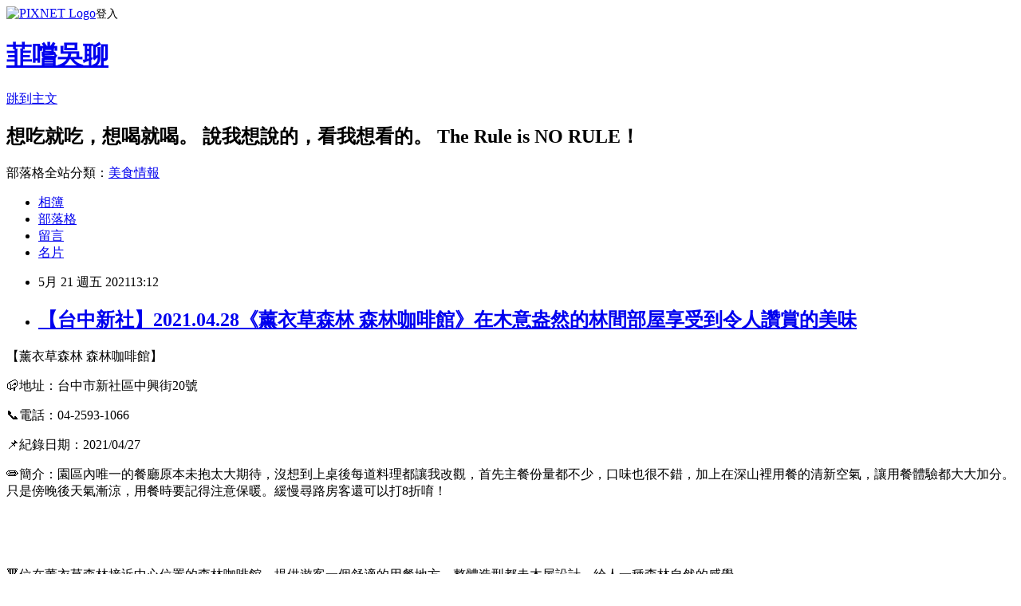

--- FILE ---
content_type: text/html; charset=utf-8
request_url: https://oxoxooxoxo.pixnet.net/blog/posts/14219897423
body_size: 39497
content:
<!DOCTYPE html><html lang="zh-TW"><head><meta charSet="utf-8"/><meta name="viewport" content="width=device-width, initial-scale=1"/><link rel="stylesheet" href="https://static.1px.tw/blog-next/_next/static/chunks/b1e52b495cc0137c.css" data-precedence="next"/><link rel="stylesheet" href="https://static.1px.tw/blog-next/public/fix.css?v=202601221818" type="text/css" data-precedence="medium"/><link rel="stylesheet" href="https://s3.1px.tw/blog/theme/choc/iframe-popup.css?v=202601221818" type="text/css" data-precedence="medium"/><link rel="stylesheet" href="https://s3.1px.tw/blog/theme/choc/plugins.min.css?v=202601221818" type="text/css" data-precedence="medium"/><link rel="stylesheet" href="https://s3.1px.tw/blog/theme/choc/openid-comment.css?v=202601221818" type="text/css" data-precedence="medium"/><link rel="stylesheet" href="https://s3.1px.tw/blog/theme/choc/style.min.css?v=202601221818" type="text/css" data-precedence="medium"/><link rel="stylesheet" href="https://s3.1px.tw/blog/theme/choc/main.min.css?v=202601221818" type="text/css" data-precedence="medium"/><link rel="stylesheet" href="https://pimg.1px.tw/oxoxooxoxo/assets/oxoxooxoxo.css?v=202601221818" type="text/css" data-precedence="medium"/><link rel="stylesheet" href="https://s3.1px.tw/blog/theme/choc/author-info.css?v=202601221818" type="text/css" data-precedence="medium"/><link rel="stylesheet" href="https://s3.1px.tw/blog/theme/choc/idlePop.min.css?v=202601221818" type="text/css" data-precedence="medium"/><link rel="preload" as="script" fetchPriority="low" href="https://static.1px.tw/blog-next/_next/static/chunks/94688e2baa9fea03.js"/><script src="https://static.1px.tw/blog-next/_next/static/chunks/41eaa5427c45ebcc.js" async=""></script><script src="https://static.1px.tw/blog-next/_next/static/chunks/e2c6231760bc85bd.js" async=""></script><script src="https://static.1px.tw/blog-next/_next/static/chunks/94bde6376cf279be.js" async=""></script><script src="https://static.1px.tw/blog-next/_next/static/chunks/426b9d9d938a9eb4.js" async=""></script><script src="https://static.1px.tw/blog-next/_next/static/chunks/turbopack-5021d21b4b170dda.js" async=""></script><script src="https://static.1px.tw/blog-next/_next/static/chunks/ff1a16fafef87110.js" async=""></script><script src="https://static.1px.tw/blog-next/_next/static/chunks/e308b2b9ce476a3e.js" async=""></script><script src="https://static.1px.tw/blog-next/_next/static/chunks/169ce1e25068f8ff.js" async=""></script><script src="https://static.1px.tw/blog-next/_next/static/chunks/d3c6eed28c1dd8e2.js" async=""></script><script src="https://static.1px.tw/blog-next/_next/static/chunks/d4d39cfc2a072218.js" async=""></script><script src="https://static.1px.tw/blog-next/_next/static/chunks/6a5d72c05b9cd4ba.js" async=""></script><script src="https://static.1px.tw/blog-next/_next/static/chunks/8af6103cf1375f47.js" async=""></script><script src="https://static.1px.tw/blog-next/_next/static/chunks/e90cbf588986111c.js" async=""></script><script src="https://static.1px.tw/blog-next/_next/static/chunks/6fc86f1438482192.js" async=""></script><script src="https://static.1px.tw/blog-next/_next/static/chunks/6d1100e43ad18157.js" async=""></script><script src="https://static.1px.tw/blog-next/_next/static/chunks/c2622454eda6e045.js" async=""></script><script src="https://static.1px.tw/blog-next/_next/static/chunks/ed01c75076819ebd.js" async=""></script><script src="https://static.1px.tw/blog-next/_next/static/chunks/a4df8fc19a9a82e6.js" async=""></script><title>【台中新社】2021.04.28《薰衣草森林 森林咖啡館》在木意盎然的林間部屋享受到令人讚賞的美味</title><meta name="description" content="【薰衣草森林 森林咖啡館】📪地址：台中市新社區中興街20號"/><meta name="author" content="菲嚐吳聊"/><meta name="google-adsense-platform-account" content="pub-2647689032095179"/><meta name="fb:app_id" content="101730233200171"/><link rel="canonical" href="https://oxoxooxoxo.pixnet.net/blog/posts/14219897423"/><meta property="og:title" content="【台中新社】2021.04.28《薰衣草森林 森林咖啡館》在木意盎然的林間部屋享受到令人讚賞的美味"/><meta property="og:description" content="【薰衣草森林 森林咖啡館】📪地址：台中市新社區中興街20號"/><meta property="og:url" content="https://oxoxooxoxo.pixnet.net/blog/posts/14219897423"/><meta property="og:image" content="https://pimg.1px.tw/oxoxooxoxo/1621574313-3116774672-g.jpg"/><meta property="og:type" content="article"/><meta name="twitter:card" content="summary_large_image"/><meta name="twitter:title" content="【台中新社】2021.04.28《薰衣草森林 森林咖啡館》在木意盎然的林間部屋享受到令人讚賞的美味"/><meta name="twitter:description" content="【薰衣草森林 森林咖啡館】📪地址：台中市新社區中興街20號"/><meta name="twitter:image" content="https://pimg.1px.tw/oxoxooxoxo/1621574313-3116774672-g.jpg"/><link rel="icon" href="/favicon.ico?favicon.a62c60e0.ico" sizes="32x32" type="image/x-icon"/><script src="https://static.1px.tw/blog-next/_next/static/chunks/a6dad97d9634a72d.js" noModule=""></script></head><body><!--$--><!--/$--><!--$?--><template id="B:0"></template><!--/$--><script>requestAnimationFrame(function(){$RT=performance.now()});</script><script src="https://static.1px.tw/blog-next/_next/static/chunks/94688e2baa9fea03.js" id="_R_" async=""></script><div hidden id="S:0"><script id="pixnet-vars">
        window.PIXNET = {
          post_id: "14219897423",
          name: "oxoxooxoxo",
          user_id: 0,
          blog_id: "6343122",
          display_ads: true,
          ad_options: {"chictrip":false}
        };
      </script><script type="text/javascript" src="https://code.jquery.com/jquery-latest.min.js"></script><script id="json-ld-article-script" type="application/ld+json">{"@context":"https:\u002F\u002Fschema.org","@type":"BlogPosting","isAccessibleForFree":true,"mainEntityOfPage":{"@type":"WebPage","@id":"https:\u002F\u002Foxoxooxoxo.pixnet.net\u002Fblog\u002Fposts\u002F14219897423"},"headline":"【台中新社】2021.04.28《薰衣草森林 森林咖啡館》在木意盎然的林間部屋享受到令人讚賞的美味","description":"\u003Cimg alt=\"相片 2021-4-28 17 44 07\" height=\"450\" src=\"https:\u002F\u002Fpic.pimg.tw\u002Foxoxooxoxo\u002F1621574313-3116774672-g_n.jpg\" title=\"相片 2021-4-28 17 44 07\" width=\"600\"\u003E\u003Cbr \u002F\u003E\u003Cbr\u003E【薰衣草森林 森林咖啡館】\u003Cbr\u003E📪地址：台中市新社區中興街20號","articleBody":"\u003Cp\u003E\u003Cimg alt=\"相片 2021-4-28 17 44 07\" height=\"450\" src=\"https:\u002F\u002Fpimg.1px.tw\u002Foxoxooxoxo\u002F1621574313-3116774672-g.jpg\" title=\"相片 2021-4-28 17 44 07\" width=\"600\"\u003E\u003C\u002Fp\u003E\n\n\u003Cp\u003E【薰衣草森林 森林咖啡館】\u003C\u002Fp\u003E\n\n\u003Cp\u003E&#128234;地址：台中市新社區中興街20號\u003C\u002Fp\u003E\n\n\u003Cp\u003E&#128222;電話：04-2593-1066\u003C\u002Fp\u003E\n\n\u003Cp\u003E&#128204;紀錄日期：2021\u002F04\u002F27\u003C\u002Fp\u003E\n\n\u003Cp\u003E✏️簡介：園區內唯一的餐廳原本未抱太大期待，沒想到上桌後每道料理都讓我改觀，首先主餐份量都不少，口味也很不錯，加上在深山裡用餐的清新空氣，讓用餐體驗都大大加分。只是傍晚後天氣漸涼，用餐時要記得注意保暖。緩慢尋路房客還可以打8折唷！\u003C\u002Fp\u003E\n\n\u003Cp\u003E&nbsp;\u003C\u002Fp\u003E\n\n\u003Cp\u003E&nbsp;\u003C\u002Fp\u003E\n\n\u003Cp\u003E\u003Cimg alt=\"1621573860467\" height=\"444\" src=\"https:\u002F\u002Fpimg.1px.tw\u002Foxoxooxoxo\u002F1621574329-1329143515-g.jpg\" title=\"1621573860467\" width=\"600\"\u003E\u003C\u002Fp\u003E\n\n\u003Cp\u003E&#128315;位在薰衣草森林接近中心位置的森林咖啡館，提供遊客一個舒適的用餐地方，整體造型都走木屋設計，給人一種森林自然的感覺。\u003C\u002Fp\u003E\n\n\u003Cp\u003E&nbsp;\u003C\u002Fp\u003E\n\n\u003Cp\u003E&nbsp;\u003C\u002Fp\u003E\n\n\u003Cp\u003E&nbsp;\u003C\u002Fp\u003E\n\n\u003Cp\u003E\u003Cimg alt=\"1621573544462\" height=\"451\" src=\"https:\u002F\u002Fpimg.1px.tw\u002Foxoxooxoxo\u002F1621574358-3187316017-g.jpg\" title=\"1621573544462\" width=\"600\"\u003E\u003Cimg alt=\"1621573517463\" height=\"449\" src=\"https:\u002F\u002Fpimg.1px.tw\u002Foxoxooxoxo\u002F1621574358-1714498193-g.jpg\" title=\"1621573517463\" width=\"600\"\u003E\u003C\u002Fp\u003E\n\n\u003Cp\u003E&#128315;空間以白黃色燈光為主，而且屋頂挑高不會給人壓迫感，內部整體風格給人一種木頭田園風格。\u003C\u002Fp\u003E\n\n\u003Cp\u003E&nbsp;\u003C\u002Fp\u003E\n\n\u003Cp\u003E&nbsp;\u003C\u002Fp\u003E\n\n\u003Cp\u003E&nbsp;\u003C\u002Fp\u003E\n\n\u003Cp\u003E\u003Cimg alt=\"相片 2021-4-28 17 46 01\" height=\"449\" src=\"https:\u002F\u002Fpimg.1px.tw\u002Foxoxooxoxo\u002F1621574389-1252960619-g.jpg\" title=\"相片 2021-4-28 17 46 01\" width=\"600\"\u003E\u003C\u002Fp\u003E\n\n\u003Cp\u003E&#128315;MENU：以簡餐為主，有火鍋、麵飯類，還有甜點，更有不少飲品選擇。\u003C\u002Fp\u003E\n\n\u003Cp\u003E&nbsp;\u003C\u002Fp\u003E\n\n\u003Cp\u003E&nbsp;\u003C\u002Fp\u003E\n\n\u003Cp\u003E&nbsp;\u003C\u002Fp\u003E\n\n\u003Cp\u003E\u003Cimg alt=\"1621573627662\" height=\"548\" src=\"https:\u002F\u002Fpimg.1px.tw\u002Foxoxooxoxo\u002F1621574408-3492187863-g.jpg\" title=\"1621573627662\" width=\"600\"\u003E\u003C\u002Fp\u003E\n\n\u003Cp\u003E&#128315;醬筍湯：\u003C\u002Fp\u003E\n\n\u003Cp\u003E點選紅酒燉牛肉有附當季例湯，喝起來其實我覺得頗像自助餐裡面的筍湯，湯裡面有香菇、一些配菜。特色是裡面會放上燒燙的石頭，淋上滾水很有視覺感，而且用超大瓷碗盛裝看起來很有質感，乍看還以為魚缸呢~\u003C\u002Fp\u003E\n\n\u003Cp\u003E&nbsp;\u003C\u002Fp\u003E\n\n\u003Cp\u003E&nbsp;\u003C\u002Fp\u003E\n\n\u003Cp\u003E&nbsp;\u003C\u002Fp\u003E\n\n\u003Cp\u003E\u003Cimg alt=\"1621573648379\" height=\"595\" src=\"https:\u002F\u002Fpimg.1px.tw\u002Foxoxooxoxo\u002F1621574420-1339443123-g.jpg\" title=\"1621573648379\" width=\"600\"\u003E\u003C\u002Fp\u003E\n\n\u003Cp\u003E&#128315;紅酒燉牛肉(附白飯)$420：\u003C\u002Fp\u003E\n\n\u003Cp\u003E白色瓷裝滿紅通通的紅酒燉牛肉，已牛肋條燉煮口感軟爛，只是肉質稍微有一點點柴。調味的方式加入了大量的番茄醬，如果能少一些會更好。牛肉分量很多，搭配完白飯還剩下許多，還滿划算的。\u003C\u002Fp\u003E\n\n\u003Cp\u003E&nbsp;\u003C\u002Fp\u003E\n\n\u003Cp\u003E&nbsp;\u003C\u002Fp\u003E\n\n\u003Cp\u003E&nbsp;\u003C\u002Fp\u003E\n\n\u003Cp\u003E\u003Cimg alt=\"相片 2021-4-28 17 43 09\" height=\"600\" src=\"https:\u002F\u002Fpimg.1px.tw\u002Foxoxooxoxo\u002F1621574452-3993859895-g.jpg\" title=\"相片 2021-4-28 17 43 09\" width=\"600\"\u003E\u003C\u002Fp\u003E\n\n\u003Cp\u003E&#128315;迷迭香草雞肉鍋(附白飯)$360：\u003C\u002Fp\u003E\n\n\u003Cp\u003E原本以為是火鍋但比較偏向雞湯鍋，雞肉燉得軟嫩入味，湯頭帶有一點剝皮辣椒的風格，喝一口湯就讓身體暖烘烘的，湯頭味道很濃郁，不愛喝湯的我都多喝了好幾口。個人覺得這碗雞肉湯鍋真是超美味的，超好吃。\u003C\u002Fp\u003E\n\n\u003Cp\u003E&nbsp;\u003C\u002Fp\u003E\n\n\u003Cp\u003E&nbsp;\u003C\u002Fp\u003E\n\n\u003Cp\u003E&nbsp;\u003C\u002Fp\u003E\n\n\u003Cp\u003E\u003Cimg alt=\"1621573751604\" height=\"586\" src=\"https:\u002F\u002Fpimg.1px.tw\u002Foxoxooxoxo\u002F1621574458-1399445759-g.jpg\" title=\"1621573751604\" width=\"564\"\u003E\u003C\u002Fp\u003E\n\n\u003Cp\u003E&#128315;薰衣草鮮醇奶茶$180：\u003C\u002Fp\u003E\n\n\u003Cp\u003E搭配主餐可折50元。甜甜的熱奶茶，還帶有薰衣草香，香氣不會蓋過奶茶，喝起來風味很調和順口，我們都還滿喜歡的，覺得好喝。\u003C\u002Fp\u003E\n\n\u003Cp\u003E&nbsp;\u003C\u002Fp\u003E\n\n\u003Cp\u003E&nbsp;\u003C\u002Fp\u003E\n\n\u003Cp\u003E&nbsp;\u003C\u002Fp\u003E\n\n\u003Cp\u003E\u003Cimg alt=\"1621573763953\" height=\"600\" src=\"https:\u002F\u002Fpimg.1px.tw\u002Foxoxooxoxo\u002F1621574476-1283763326-g.jpg\" title=\"1621573763953\" width=\"401\"\u003E\u003C\u002Fp\u003E\n\n\u003Cp\u003E&#128315;明細：餐點房客優惠8折，然後加上原價10%服務費，兩人刷卡$819。用餐約70分鐘。\u003C\u002Fp\u003E\n\n\u003Cp\u003E&nbsp;\u003C\u002Fp\u003E\n\n\u003Cp\u003E&nbsp;\u003C\u002Fp\u003E\n\n\u003Cp\u003E&nbsp;\u003C\u002Fp\u003E\n\n\u003Cp\u003E\u003Cimg alt=\"1621573905414\" height=\"425\" src=\"https:\u002F\u002Fpimg.1px.tw\u002Foxoxooxoxo\u002F1621574483-3162331370-g.jpg\" title=\"1621573905414\" width=\"321\"\u003E\u003C\u002Fp\u003E\n\n\u003Cp\u003E&#128315;心得：\u003C\u002Fp\u003E\n\n\u003Cp\u003E原本從網路上看到餐廳的菜單價位有點高，還想說要自備晚餐泡麵上去過夜，後來覺得有點麻煩所以決定去餐廳吃晚餐，還好沒錯過這個選擇。\u003C\u002Fp\u003E\n\n\u003Cp\u003E因為較早到現場用餐選了靠窗的座位，所以一邊吃飯一邊欣賞綠意叢林，在大自然的陪伴下吃晚餐也是滿愜意的，整個木頭造型的餐廳也有別於鋼筋水泥。\u003C\u002Fp\u003E\n\n\u003Cp\u003E&nbsp;\u003C\u002Fp\u003E\n\n\u003Cp\u003E餐點的味道我覺得都還滿適合我的，尤其是那道迷迭香草雞肉火鍋更是讓我讚不絕口，紅酒燉牛肉的牛肉給得相當大方，最後配上甜甜的薰衣草奶茶，讓晚餐畫下完美的句點。\u003C\u002Fp\u003E\n\n\u003Cp\u003E用餐費用雖然不低，最後需加10%服務費，服務人員在收拾部分滿勤快的，特別講一下若是在緩慢尋路住宿的旅客，還可以享有8折優惠，相較之下價格就更讓人更容易接受。而且餐廳是在另一邊，還要把餐點端到咖啡館真是滿辛苦的。\u003C\u002Fp\u003E\n\n\u003Cp\u003E&nbsp;\u003C\u002Fp\u003E\n\n\u003Cp\u003E若有機會來到薰衣草森林用餐，建議不要錯過森林咖啡館的美味，體驗在大自然中被森林圍繞，在木意盎然的環境下享受美食，還有其他餐點也想嘗試看看，希望有機會再次造訪囉~\u003C\u002Fp\u003E\n\n\u003Cp\u003E&nbsp;\u003C\u002Fp\u003E\n\n\u003Cp\u003E&nbsp;\u003C\u002Fp\u003E\n\n\u003Cp\u003E&nbsp;\u003C\u002Fp\u003E\n\n\u003Cp\u003E※●※●※●※●※●※●※●※\u003Cbr\u003E\n【薰衣草森林 森林咖啡館】\u003Cbr\u003E\n充滿原木氣息與森林芬多精的氛圍裡，吃著各式各樣美味又美麗的優質餐點，感謝大自然的賜予我們的恩惠，感謝生命中所有美好的事物。\u003C\u002Fp\u003E\n\n\u003Cp\u003E\u003Cbr\u003E\n餐點：㊣㊣㊣㊣㊣\u003Cbr\u003E\n環境：㊣㊣㊣㊣㊣\u003Cbr\u003E\n價格：㊣㊣㊣㊣\u003Cbr\u003E\n服務：㊣㊣㊣㊣㊣\u003Cbr\u003E\n整體：㊣㊣㊣㊣㊣\u003C\u002Fp\u003E\n\n\u003Cp\u003E\u003Cbr\u003E\n#火鍋 #簡餐 #甜點 #咖啡 #台中新社 #台中美食 #2020年04月&nbsp;\u003Cbr\u003E\n#菲嚐吳聊 #FeiEatWuTalk #薰衣草森林&nbsp;\u003C\u002Fp\u003E\n\n\u003Cp\u003EFB粉專： \u003Ca href=\"https:\u002F\u002Fwww.facebook.com\u002FFeiEatWuTalk\u002F\" target=\"_blank\"\u003E@菲嚐吳聊feieatwutalk\u003C\u002Fa\u003E\u003Cbr\u003E\nFB粉專： \u003Ca href=\"https:\u002F\u002Fwww.facebook.com\u002Flavender2001\u002F\" target=\"_blank\"\u003E@薰衣草森林\u003C\u002Fa\u003E\u003Cbr\u003E\nIG：\u003Ca href=\"https:\u002F\u002Fwww.instagram.com\u002Ffeieatwutalk\u002F\" target=\"_blank\"\u003E@菲嚐吳聊\u003C\u002Fa\u003E\u003Cbr\u003E\n\u003Cbr\u003E\n\u003Cbr\u003E\n&nbsp;\u003C\u002Fp\u003E\n","image":["https:\u002F\u002Fpimg.1px.tw\u002Foxoxooxoxo\u002F1621574313-3116774672-g.jpg"],"author":{"@type":"Person","name":"菲嚐吳聊","url":"https:\u002F\u002Fwww.pixnet.net\u002Fpcard\u002Foxoxooxoxo"},"publisher":{"@type":"Organization","name":"菲嚐吳聊","logo":{"@type":"ImageObject","url":"https:\u002F\u002Fs3.1px.tw\u002Fblog\u002Fcommon\u002Favatar\u002Fblog_cover_light.jpg"}},"datePublished":"2021-05-21T05:12:04.000Z","dateModified":"","keywords":[],"articleSection":"西式餐廳\u002F歐風\u002F異國料理"}</script><template id="P:1"></template><template id="P:2"></template><template id="P:3"></template><section aria-label="Notifications alt+T" tabindex="-1" aria-live="polite" aria-relevant="additions text" aria-atomic="false"></section></div><script>(self.__next_f=self.__next_f||[]).push([0])</script><script>self.__next_f.push([1,"1:\"$Sreact.fragment\"\n3:I[39756,[\"https://static.1px.tw/blog-next/_next/static/chunks/ff1a16fafef87110.js\",\"https://static.1px.tw/blog-next/_next/static/chunks/e308b2b9ce476a3e.js\"],\"default\"]\n4:I[53536,[\"https://static.1px.tw/blog-next/_next/static/chunks/ff1a16fafef87110.js\",\"https://static.1px.tw/blog-next/_next/static/chunks/e308b2b9ce476a3e.js\"],\"default\"]\n6:I[97367,[\"https://static.1px.tw/blog-next/_next/static/chunks/ff1a16fafef87110.js\",\"https://static.1px.tw/blog-next/_next/static/chunks/e308b2b9ce476a3e.js\"],\"OutletBoundary\"]\n8:I[97367,[\"https://static.1px.tw/blog-next/_next/static/chunks/ff1a16fafef87110.js\",\"https://static.1px.tw/blog-next/_next/static/chunks/e308b2b9ce476a3e.js\"],\"ViewportBoundary\"]\na:I[97367,[\"https://static.1px.tw/blog-next/_next/static/chunks/ff1a16fafef87110.js\",\"https://static.1px.tw/blog-next/_next/static/chunks/e308b2b9ce476a3e.js\"],\"MetadataBoundary\"]\nc:I[63491,[\"https://static.1px.tw/blog-next/_next/static/chunks/169ce1e25068f8ff.js\",\"https://static.1px.tw/blog-next/_next/static/chunks/d3c6eed28c1dd8e2.js\"],\"default\"]\n:HL[\"https://static.1px.tw/blog-next/_next/static/chunks/b1e52b495cc0137c.css\",\"style\"]\n"])</script><script>self.__next_f.push([1,"0:{\"P\":null,\"b\":\"JQ_Jy432Rf5mCJvB01Y9Z\",\"c\":[\"\",\"blog\",\"posts\",\"14219897423\"],\"q\":\"\",\"i\":false,\"f\":[[[\"\",{\"children\":[\"blog\",{\"children\":[\"posts\",{\"children\":[[\"id\",\"14219897423\",\"d\"],{\"children\":[\"__PAGE__\",{}]}]}]}]},\"$undefined\",\"$undefined\",true],[[\"$\",\"$1\",\"c\",{\"children\":[[[\"$\",\"script\",\"script-0\",{\"src\":\"https://static.1px.tw/blog-next/_next/static/chunks/d4d39cfc2a072218.js\",\"async\":true,\"nonce\":\"$undefined\"}],[\"$\",\"script\",\"script-1\",{\"src\":\"https://static.1px.tw/blog-next/_next/static/chunks/6a5d72c05b9cd4ba.js\",\"async\":true,\"nonce\":\"$undefined\"}],[\"$\",\"script\",\"script-2\",{\"src\":\"https://static.1px.tw/blog-next/_next/static/chunks/8af6103cf1375f47.js\",\"async\":true,\"nonce\":\"$undefined\"}]],\"$L2\"]}],{\"children\":[[\"$\",\"$1\",\"c\",{\"children\":[null,[\"$\",\"$L3\",null,{\"parallelRouterKey\":\"children\",\"error\":\"$undefined\",\"errorStyles\":\"$undefined\",\"errorScripts\":\"$undefined\",\"template\":[\"$\",\"$L4\",null,{}],\"templateStyles\":\"$undefined\",\"templateScripts\":\"$undefined\",\"notFound\":\"$undefined\",\"forbidden\":\"$undefined\",\"unauthorized\":\"$undefined\"}]]}],{\"children\":[[\"$\",\"$1\",\"c\",{\"children\":[null,[\"$\",\"$L3\",null,{\"parallelRouterKey\":\"children\",\"error\":\"$undefined\",\"errorStyles\":\"$undefined\",\"errorScripts\":\"$undefined\",\"template\":[\"$\",\"$L4\",null,{}],\"templateStyles\":\"$undefined\",\"templateScripts\":\"$undefined\",\"notFound\":\"$undefined\",\"forbidden\":\"$undefined\",\"unauthorized\":\"$undefined\"}]]}],{\"children\":[[\"$\",\"$1\",\"c\",{\"children\":[null,[\"$\",\"$L3\",null,{\"parallelRouterKey\":\"children\",\"error\":\"$undefined\",\"errorStyles\":\"$undefined\",\"errorScripts\":\"$undefined\",\"template\":[\"$\",\"$L4\",null,{}],\"templateStyles\":\"$undefined\",\"templateScripts\":\"$undefined\",\"notFound\":\"$undefined\",\"forbidden\":\"$undefined\",\"unauthorized\":\"$undefined\"}]]}],{\"children\":[[\"$\",\"$1\",\"c\",{\"children\":[\"$L5\",[[\"$\",\"link\",\"0\",{\"rel\":\"stylesheet\",\"href\":\"https://static.1px.tw/blog-next/_next/static/chunks/b1e52b495cc0137c.css\",\"precedence\":\"next\",\"crossOrigin\":\"$undefined\",\"nonce\":\"$undefined\"}],[\"$\",\"script\",\"script-0\",{\"src\":\"https://static.1px.tw/blog-next/_next/static/chunks/6fc86f1438482192.js\",\"async\":true,\"nonce\":\"$undefined\"}],[\"$\",\"script\",\"script-1\",{\"src\":\"https://static.1px.tw/blog-next/_next/static/chunks/6d1100e43ad18157.js\",\"async\":true,\"nonce\":\"$undefined\"}],[\"$\",\"script\",\"script-2\",{\"src\":\"https://static.1px.tw/blog-next/_next/static/chunks/c2622454eda6e045.js\",\"async\":true,\"nonce\":\"$undefined\"}],[\"$\",\"script\",\"script-3\",{\"src\":\"https://static.1px.tw/blog-next/_next/static/chunks/ed01c75076819ebd.js\",\"async\":true,\"nonce\":\"$undefined\"}],[\"$\",\"script\",\"script-4\",{\"src\":\"https://static.1px.tw/blog-next/_next/static/chunks/a4df8fc19a9a82e6.js\",\"async\":true,\"nonce\":\"$undefined\"}]],[\"$\",\"$L6\",null,{\"children\":\"$@7\"}]]}],{},null,false,false]},null,false,false]},null,false,false]},null,false,false]},null,false,false],[\"$\",\"$1\",\"h\",{\"children\":[null,[\"$\",\"$L8\",null,{\"children\":\"$@9\"}],[\"$\",\"$La\",null,{\"children\":\"$@b\"}],null]}],false]],\"m\":\"$undefined\",\"G\":[\"$c\",[]],\"S\":false}\n"])</script><script>self.__next_f.push([1,"9:[[\"$\",\"meta\",\"0\",{\"charSet\":\"utf-8\"}],[\"$\",\"meta\",\"1\",{\"name\":\"viewport\",\"content\":\"width=device-width, initial-scale=1\"}]]\n"])</script><script>self.__next_f.push([1,"d:I[79520,[\"https://static.1px.tw/blog-next/_next/static/chunks/d4d39cfc2a072218.js\",\"https://static.1px.tw/blog-next/_next/static/chunks/6a5d72c05b9cd4ba.js\",\"https://static.1px.tw/blog-next/_next/static/chunks/8af6103cf1375f47.js\"],\"\"]\n10:I[2352,[\"https://static.1px.tw/blog-next/_next/static/chunks/d4d39cfc2a072218.js\",\"https://static.1px.tw/blog-next/_next/static/chunks/6a5d72c05b9cd4ba.js\",\"https://static.1px.tw/blog-next/_next/static/chunks/8af6103cf1375f47.js\"],\"AdultWarningModal\"]\n11:I[69182,[\"https://static.1px.tw/blog-next/_next/static/chunks/d4d39cfc2a072218.js\",\"https://static.1px.tw/blog-next/_next/static/chunks/6a5d72c05b9cd4ba.js\",\"https://static.1px.tw/blog-next/_next/static/chunks/8af6103cf1375f47.js\"],\"HydrationComplete\"]\n12:I[12985,[\"https://static.1px.tw/blog-next/_next/static/chunks/d4d39cfc2a072218.js\",\"https://static.1px.tw/blog-next/_next/static/chunks/6a5d72c05b9cd4ba.js\",\"https://static.1px.tw/blog-next/_next/static/chunks/8af6103cf1375f47.js\"],\"NuqsAdapter\"]\n13:I[82782,[\"https://static.1px.tw/blog-next/_next/static/chunks/d4d39cfc2a072218.js\",\"https://static.1px.tw/blog-next/_next/static/chunks/6a5d72c05b9cd4ba.js\",\"https://static.1px.tw/blog-next/_next/static/chunks/8af6103cf1375f47.js\"],\"RefineContext\"]\n14:I[29306,[\"https://static.1px.tw/blog-next/_next/static/chunks/d4d39cfc2a072218.js\",\"https://static.1px.tw/blog-next/_next/static/chunks/6a5d72c05b9cd4ba.js\",\"https://static.1px.tw/blog-next/_next/static/chunks/8af6103cf1375f47.js\",\"https://static.1px.tw/blog-next/_next/static/chunks/e90cbf588986111c.js\",\"https://static.1px.tw/blog-next/_next/static/chunks/d3c6eed28c1dd8e2.js\"],\"default\"]\n2:[\"$\",\"html\",null,{\"lang\":\"zh-TW\",\"children\":[[\"$\",\"$Ld\",null,{\"id\":\"google-tag-manager\",\"strategy\":\"afterInteractive\",\"children\":\"\\n(function(w,d,s,l,i){w[l]=w[l]||[];w[l].push({'gtm.start':\\nnew Date().getTime(),event:'gtm.js'});var f=d.getElementsByTagName(s)[0],\\nj=d.createElement(s),dl=l!='dataLayer'?'\u0026l='+l:'';j.async=true;j.src=\\n'https://www.googletagmanager.com/gtm.js?id='+i+dl;f.parentNode.insertBefore(j,f);\\n})(window,document,'script','dataLayer','GTM-TRLQMPKX');\\n  \"}],\"$Le\",\"$Lf\",[\"$\",\"body\",null,{\"children\":[[\"$\",\"$L10\",null,{\"display\":false}],[\"$\",\"$L11\",null,{}],[\"$\",\"$L12\",null,{\"children\":[\"$\",\"$L13\",null,{\"children\":[\"$\",\"$L3\",null,{\"parallelRouterKey\":\"children\",\"error\":\"$undefined\",\"errorStyles\":\"$undefined\",\"errorScripts\":\"$undefined\",\"template\":[\"$\",\"$L4\",null,{}],\"templateStyles\":\"$undefined\",\"templateScripts\":\"$undefined\",\"notFound\":[[\"$\",\"$L14\",null,{}],[]],\"forbidden\":\"$undefined\",\"unauthorized\":\"$undefined\"}]}]}]]}]]}]\n"])</script><script>self.__next_f.push([1,"e:null\nf:null\n"])</script><script>self.__next_f.push([1,"16:I[27201,[\"https://static.1px.tw/blog-next/_next/static/chunks/ff1a16fafef87110.js\",\"https://static.1px.tw/blog-next/_next/static/chunks/e308b2b9ce476a3e.js\"],\"IconMark\"]\n5:[[\"$\",\"script\",null,{\"id\":\"pixnet-vars\",\"children\":\"\\n        window.PIXNET = {\\n          post_id: \\\"14219897423\\\",\\n          name: \\\"oxoxooxoxo\\\",\\n          user_id: 0,\\n          blog_id: \\\"6343122\\\",\\n          display_ads: true,\\n          ad_options: {\\\"chictrip\\\":false}\\n        };\\n      \"}],\"$L15\"]\n"])</script><script>self.__next_f.push([1,"b:[[\"$\",\"title\",\"0\",{\"children\":\"【台中新社】2021.04.28《薰衣草森林 森林咖啡館》在木意盎然的林間部屋享受到令人讚賞的美味\"}],[\"$\",\"meta\",\"1\",{\"name\":\"description\",\"content\":\"【薰衣草森林 森林咖啡館】📪地址：台中市新社區中興街20號\"}],[\"$\",\"meta\",\"2\",{\"name\":\"author\",\"content\":\"菲嚐吳聊\"}],[\"$\",\"meta\",\"3\",{\"name\":\"google-adsense-platform-account\",\"content\":\"pub-2647689032095179\"}],[\"$\",\"meta\",\"4\",{\"name\":\"fb:app_id\",\"content\":\"101730233200171\"}],[\"$\",\"link\",\"5\",{\"rel\":\"canonical\",\"href\":\"https://oxoxooxoxo.pixnet.net/blog/posts/14219897423\"}],[\"$\",\"meta\",\"6\",{\"property\":\"og:title\",\"content\":\"【台中新社】2021.04.28《薰衣草森林 森林咖啡館》在木意盎然的林間部屋享受到令人讚賞的美味\"}],[\"$\",\"meta\",\"7\",{\"property\":\"og:description\",\"content\":\"【薰衣草森林 森林咖啡館】📪地址：台中市新社區中興街20號\"}],[\"$\",\"meta\",\"8\",{\"property\":\"og:url\",\"content\":\"https://oxoxooxoxo.pixnet.net/blog/posts/14219897423\"}],[\"$\",\"meta\",\"9\",{\"property\":\"og:image\",\"content\":\"https://pimg.1px.tw/oxoxooxoxo/1621574313-3116774672-g.jpg\"}],[\"$\",\"meta\",\"10\",{\"property\":\"og:type\",\"content\":\"article\"}],[\"$\",\"meta\",\"11\",{\"name\":\"twitter:card\",\"content\":\"summary_large_image\"}],[\"$\",\"meta\",\"12\",{\"name\":\"twitter:title\",\"content\":\"【台中新社】2021.04.28《薰衣草森林 森林咖啡館》在木意盎然的林間部屋享受到令人讚賞的美味\"}],[\"$\",\"meta\",\"13\",{\"name\":\"twitter:description\",\"content\":\"【薰衣草森林 森林咖啡館】📪地址：台中市新社區中興街20號\"}],[\"$\",\"meta\",\"14\",{\"name\":\"twitter:image\",\"content\":\"https://pimg.1px.tw/oxoxooxoxo/1621574313-3116774672-g.jpg\"}],[\"$\",\"link\",\"15\",{\"rel\":\"icon\",\"href\":\"/favicon.ico?favicon.a62c60e0.ico\",\"sizes\":\"32x32\",\"type\":\"image/x-icon\"}],[\"$\",\"$L16\",\"16\",{}]]\n"])</script><script>self.__next_f.push([1,"7:null\n"])</script><script>self.__next_f.push([1,":HL[\"https://static.1px.tw/blog-next/public/fix.css?v=202601221818\",\"style\",{\"type\":\"text/css\"}]\n:HL[\"https://s3.1px.tw/blog/theme/choc/iframe-popup.css?v=202601221818\",\"style\",{\"type\":\"text/css\"}]\n:HL[\"https://s3.1px.tw/blog/theme/choc/plugins.min.css?v=202601221818\",\"style\",{\"type\":\"text/css\"}]\n:HL[\"https://s3.1px.tw/blog/theme/choc/openid-comment.css?v=202601221818\",\"style\",{\"type\":\"text/css\"}]\n:HL[\"https://s3.1px.tw/blog/theme/choc/style.min.css?v=202601221818\",\"style\",{\"type\":\"text/css\"}]\n:HL[\"https://s3.1px.tw/blog/theme/choc/main.min.css?v=202601221818\",\"style\",{\"type\":\"text/css\"}]\n:HL[\"https://pimg.1px.tw/oxoxooxoxo/assets/oxoxooxoxo.css?v=202601221818\",\"style\",{\"type\":\"text/css\"}]\n:HL[\"https://s3.1px.tw/blog/theme/choc/author-info.css?v=202601221818\",\"style\",{\"type\":\"text/css\"}]\n:HL[\"https://s3.1px.tw/blog/theme/choc/idlePop.min.css?v=202601221818\",\"style\",{\"type\":\"text/css\"}]\n17:T28d9,"])</script><script>self.__next_f.push([1,"{\"@context\":\"https:\\u002F\\u002Fschema.org\",\"@type\":\"BlogPosting\",\"isAccessibleForFree\":true,\"mainEntityOfPage\":{\"@type\":\"WebPage\",\"@id\":\"https:\\u002F\\u002Foxoxooxoxo.pixnet.net\\u002Fblog\\u002Fposts\\u002F14219897423\"},\"headline\":\"【台中新社】2021.04.28《薰衣草森林 森林咖啡館》在木意盎然的林間部屋享受到令人讚賞的美味\",\"description\":\"\\u003Cimg alt=\\\"相片 2021-4-28 17 44 07\\\" height=\\\"450\\\" src=\\\"https:\\u002F\\u002Fpic.pimg.tw\\u002Foxoxooxoxo\\u002F1621574313-3116774672-g_n.jpg\\\" title=\\\"相片 2021-4-28 17 44 07\\\" width=\\\"600\\\"\\u003E\\u003Cbr \\u002F\\u003E\\u003Cbr\\u003E【薰衣草森林 森林咖啡館】\\u003Cbr\\u003E📪地址：台中市新社區中興街20號\",\"articleBody\":\"\\u003Cp\\u003E\\u003Cimg alt=\\\"相片 2021-4-28 17 44 07\\\" height=\\\"450\\\" src=\\\"https:\\u002F\\u002Fpimg.1px.tw\\u002Foxoxooxoxo\\u002F1621574313-3116774672-g.jpg\\\" title=\\\"相片 2021-4-28 17 44 07\\\" width=\\\"600\\\"\\u003E\\u003C\\u002Fp\\u003E\\n\\n\\u003Cp\\u003E【薰衣草森林 森林咖啡館】\\u003C\\u002Fp\\u003E\\n\\n\\u003Cp\\u003E\u0026#128234;地址：台中市新社區中興街20號\\u003C\\u002Fp\\u003E\\n\\n\\u003Cp\\u003E\u0026#128222;電話：04-2593-1066\\u003C\\u002Fp\\u003E\\n\\n\\u003Cp\\u003E\u0026#128204;紀錄日期：2021\\u002F04\\u002F27\\u003C\\u002Fp\\u003E\\n\\n\\u003Cp\\u003E✏️簡介：園區內唯一的餐廳原本未抱太大期待，沒想到上桌後每道料理都讓我改觀，首先主餐份量都不少，口味也很不錯，加上在深山裡用餐的清新空氣，讓用餐體驗都大大加分。只是傍晚後天氣漸涼，用餐時要記得注意保暖。緩慢尋路房客還可以打8折唷！\\u003C\\u002Fp\\u003E\\n\\n\\u003Cp\\u003E\u0026nbsp;\\u003C\\u002Fp\\u003E\\n\\n\\u003Cp\\u003E\u0026nbsp;\\u003C\\u002Fp\\u003E\\n\\n\\u003Cp\\u003E\\u003Cimg alt=\\\"1621573860467\\\" height=\\\"444\\\" src=\\\"https:\\u002F\\u002Fpimg.1px.tw\\u002Foxoxooxoxo\\u002F1621574329-1329143515-g.jpg\\\" title=\\\"1621573860467\\\" width=\\\"600\\\"\\u003E\\u003C\\u002Fp\\u003E\\n\\n\\u003Cp\\u003E\u0026#128315;位在薰衣草森林接近中心位置的森林咖啡館，提供遊客一個舒適的用餐地方，整體造型都走木屋設計，給人一種森林自然的感覺。\\u003C\\u002Fp\\u003E\\n\\n\\u003Cp\\u003E\u0026nbsp;\\u003C\\u002Fp\\u003E\\n\\n\\u003Cp\\u003E\u0026nbsp;\\u003C\\u002Fp\\u003E\\n\\n\\u003Cp\\u003E\u0026nbsp;\\u003C\\u002Fp\\u003E\\n\\n\\u003Cp\\u003E\\u003Cimg alt=\\\"1621573544462\\\" height=\\\"451\\\" src=\\\"https:\\u002F\\u002Fpimg.1px.tw\\u002Foxoxooxoxo\\u002F1621574358-3187316017-g.jpg\\\" title=\\\"1621573544462\\\" width=\\\"600\\\"\\u003E\\u003Cimg alt=\\\"1621573517463\\\" height=\\\"449\\\" src=\\\"https:\\u002F\\u002Fpimg.1px.tw\\u002Foxoxooxoxo\\u002F1621574358-1714498193-g.jpg\\\" title=\\\"1621573517463\\\" width=\\\"600\\\"\\u003E\\u003C\\u002Fp\\u003E\\n\\n\\u003Cp\\u003E\u0026#128315;空間以白黃色燈光為主，而且屋頂挑高不會給人壓迫感，內部整體風格給人一種木頭田園風格。\\u003C\\u002Fp\\u003E\\n\\n\\u003Cp\\u003E\u0026nbsp;\\u003C\\u002Fp\\u003E\\n\\n\\u003Cp\\u003E\u0026nbsp;\\u003C\\u002Fp\\u003E\\n\\n\\u003Cp\\u003E\u0026nbsp;\\u003C\\u002Fp\\u003E\\n\\n\\u003Cp\\u003E\\u003Cimg alt=\\\"相片 2021-4-28 17 46 01\\\" height=\\\"449\\\" src=\\\"https:\\u002F\\u002Fpimg.1px.tw\\u002Foxoxooxoxo\\u002F1621574389-1252960619-g.jpg\\\" title=\\\"相片 2021-4-28 17 46 01\\\" width=\\\"600\\\"\\u003E\\u003C\\u002Fp\\u003E\\n\\n\\u003Cp\\u003E\u0026#128315;MENU：以簡餐為主，有火鍋、麵飯類，還有甜點，更有不少飲品選擇。\\u003C\\u002Fp\\u003E\\n\\n\\u003Cp\\u003E\u0026nbsp;\\u003C\\u002Fp\\u003E\\n\\n\\u003Cp\\u003E\u0026nbsp;\\u003C\\u002Fp\\u003E\\n\\n\\u003Cp\\u003E\u0026nbsp;\\u003C\\u002Fp\\u003E\\n\\n\\u003Cp\\u003E\\u003Cimg alt=\\\"1621573627662\\\" height=\\\"548\\\" src=\\\"https:\\u002F\\u002Fpimg.1px.tw\\u002Foxoxooxoxo\\u002F1621574408-3492187863-g.jpg\\\" title=\\\"1621573627662\\\" width=\\\"600\\\"\\u003E\\u003C\\u002Fp\\u003E\\n\\n\\u003Cp\\u003E\u0026#128315;醬筍湯：\\u003C\\u002Fp\\u003E\\n\\n\\u003Cp\\u003E點選紅酒燉牛肉有附當季例湯，喝起來其實我覺得頗像自助餐裡面的筍湯，湯裡面有香菇、一些配菜。特色是裡面會放上燒燙的石頭，淋上滾水很有視覺感，而且用超大瓷碗盛裝看起來很有質感，乍看還以為魚缸呢~\\u003C\\u002Fp\\u003E\\n\\n\\u003Cp\\u003E\u0026nbsp;\\u003C\\u002Fp\\u003E\\n\\n\\u003Cp\\u003E\u0026nbsp;\\u003C\\u002Fp\\u003E\\n\\n\\u003Cp\\u003E\u0026nbsp;\\u003C\\u002Fp\\u003E\\n\\n\\u003Cp\\u003E\\u003Cimg alt=\\\"1621573648379\\\" height=\\\"595\\\" src=\\\"https:\\u002F\\u002Fpimg.1px.tw\\u002Foxoxooxoxo\\u002F1621574420-1339443123-g.jpg\\\" title=\\\"1621573648379\\\" width=\\\"600\\\"\\u003E\\u003C\\u002Fp\\u003E\\n\\n\\u003Cp\\u003E\u0026#128315;紅酒燉牛肉(附白飯)$420：\\u003C\\u002Fp\\u003E\\n\\n\\u003Cp\\u003E白色瓷裝滿紅通通的紅酒燉牛肉，已牛肋條燉煮口感軟爛，只是肉質稍微有一點點柴。調味的方式加入了大量的番茄醬，如果能少一些會更好。牛肉分量很多，搭配完白飯還剩下許多，還滿划算的。\\u003C\\u002Fp\\u003E\\n\\n\\u003Cp\\u003E\u0026nbsp;\\u003C\\u002Fp\\u003E\\n\\n\\u003Cp\\u003E\u0026nbsp;\\u003C\\u002Fp\\u003E\\n\\n\\u003Cp\\u003E\u0026nbsp;\\u003C\\u002Fp\\u003E\\n\\n\\u003Cp\\u003E\\u003Cimg alt=\\\"相片 2021-4-28 17 43 09\\\" height=\\\"600\\\" src=\\\"https:\\u002F\\u002Fpimg.1px.tw\\u002Foxoxooxoxo\\u002F1621574452-3993859895-g.jpg\\\" title=\\\"相片 2021-4-28 17 43 09\\\" width=\\\"600\\\"\\u003E\\u003C\\u002Fp\\u003E\\n\\n\\u003Cp\\u003E\u0026#128315;迷迭香草雞肉鍋(附白飯)$360：\\u003C\\u002Fp\\u003E\\n\\n\\u003Cp\\u003E原本以為是火鍋但比較偏向雞湯鍋，雞肉燉得軟嫩入味，湯頭帶有一點剝皮辣椒的風格，喝一口湯就讓身體暖烘烘的，湯頭味道很濃郁，不愛喝湯的我都多喝了好幾口。個人覺得這碗雞肉湯鍋真是超美味的，超好吃。\\u003C\\u002Fp\\u003E\\n\\n\\u003Cp\\u003E\u0026nbsp;\\u003C\\u002Fp\\u003E\\n\\n\\u003Cp\\u003E\u0026nbsp;\\u003C\\u002Fp\\u003E\\n\\n\\u003Cp\\u003E\u0026nbsp;\\u003C\\u002Fp\\u003E\\n\\n\\u003Cp\\u003E\\u003Cimg alt=\\\"1621573751604\\\" height=\\\"586\\\" src=\\\"https:\\u002F\\u002Fpimg.1px.tw\\u002Foxoxooxoxo\\u002F1621574458-1399445759-g.jpg\\\" title=\\\"1621573751604\\\" width=\\\"564\\\"\\u003E\\u003C\\u002Fp\\u003E\\n\\n\\u003Cp\\u003E\u0026#128315;薰衣草鮮醇奶茶$180：\\u003C\\u002Fp\\u003E\\n\\n\\u003Cp\\u003E搭配主餐可折50元。甜甜的熱奶茶，還帶有薰衣草香，香氣不會蓋過奶茶，喝起來風味很調和順口，我們都還滿喜歡的，覺得好喝。\\u003C\\u002Fp\\u003E\\n\\n\\u003Cp\\u003E\u0026nbsp;\\u003C\\u002Fp\\u003E\\n\\n\\u003Cp\\u003E\u0026nbsp;\\u003C\\u002Fp\\u003E\\n\\n\\u003Cp\\u003E\u0026nbsp;\\u003C\\u002Fp\\u003E\\n\\n\\u003Cp\\u003E\\u003Cimg alt=\\\"1621573763953\\\" height=\\\"600\\\" src=\\\"https:\\u002F\\u002Fpimg.1px.tw\\u002Foxoxooxoxo\\u002F1621574476-1283763326-g.jpg\\\" title=\\\"1621573763953\\\" width=\\\"401\\\"\\u003E\\u003C\\u002Fp\\u003E\\n\\n\\u003Cp\\u003E\u0026#128315;明細：餐點房客優惠8折，然後加上原價10%服務費，兩人刷卡$819。用餐約70分鐘。\\u003C\\u002Fp\\u003E\\n\\n\\u003Cp\\u003E\u0026nbsp;\\u003C\\u002Fp\\u003E\\n\\n\\u003Cp\\u003E\u0026nbsp;\\u003C\\u002Fp\\u003E\\n\\n\\u003Cp\\u003E\u0026nbsp;\\u003C\\u002Fp\\u003E\\n\\n\\u003Cp\\u003E\\u003Cimg alt=\\\"1621573905414\\\" height=\\\"425\\\" src=\\\"https:\\u002F\\u002Fpimg.1px.tw\\u002Foxoxooxoxo\\u002F1621574483-3162331370-g.jpg\\\" title=\\\"1621573905414\\\" width=\\\"321\\\"\\u003E\\u003C\\u002Fp\\u003E\\n\\n\\u003Cp\\u003E\u0026#128315;心得：\\u003C\\u002Fp\\u003E\\n\\n\\u003Cp\\u003E原本從網路上看到餐廳的菜單價位有點高，還想說要自備晚餐泡麵上去過夜，後來覺得有點麻煩所以決定去餐廳吃晚餐，還好沒錯過這個選擇。\\u003C\\u002Fp\\u003E\\n\\n\\u003Cp\\u003E因為較早到現場用餐選了靠窗的座位，所以一邊吃飯一邊欣賞綠意叢林，在大自然的陪伴下吃晚餐也是滿愜意的，整個木頭造型的餐廳也有別於鋼筋水泥。\\u003C\\u002Fp\\u003E\\n\\n\\u003Cp\\u003E\u0026nbsp;\\u003C\\u002Fp\\u003E\\n\\n\\u003Cp\\u003E餐點的味道我覺得都還滿適合我的，尤其是那道迷迭香草雞肉火鍋更是讓我讚不絕口，紅酒燉牛肉的牛肉給得相當大方，最後配上甜甜的薰衣草奶茶，讓晚餐畫下完美的句點。\\u003C\\u002Fp\\u003E\\n\\n\\u003Cp\\u003E用餐費用雖然不低，最後需加10%服務費，服務人員在收拾部分滿勤快的，特別講一下若是在緩慢尋路住宿的旅客，還可以享有8折優惠，相較之下價格就更讓人更容易接受。而且餐廳是在另一邊，還要把餐點端到咖啡館真是滿辛苦的。\\u003C\\u002Fp\\u003E\\n\\n\\u003Cp\\u003E\u0026nbsp;\\u003C\\u002Fp\\u003E\\n\\n\\u003Cp\\u003E若有機會來到薰衣草森林用餐，建議不要錯過森林咖啡館的美味，體驗在大自然中被森林圍繞，在木意盎然的環境下享受美食，還有其他餐點也想嘗試看看，希望有機會再次造訪囉~\\u003C\\u002Fp\\u003E\\n\\n\\u003Cp\\u003E\u0026nbsp;\\u003C\\u002Fp\\u003E\\n\\n\\u003Cp\\u003E\u0026nbsp;\\u003C\\u002Fp\\u003E\\n\\n\\u003Cp\\u003E\u0026nbsp;\\u003C\\u002Fp\\u003E\\n\\n\\u003Cp\\u003E※●※●※●※●※●※●※●※\\u003Cbr\\u003E\\n【薰衣草森林 森林咖啡館】\\u003Cbr\\u003E\\n充滿原木氣息與森林芬多精的氛圍裡，吃著各式各樣美味又美麗的優質餐點，感謝大自然的賜予我們的恩惠，感謝生命中所有美好的事物。\\u003C\\u002Fp\\u003E\\n\\n\\u003Cp\\u003E\\u003Cbr\\u003E\\n餐點：㊣㊣㊣㊣㊣\\u003Cbr\\u003E\\n環境：㊣㊣㊣㊣㊣\\u003Cbr\\u003E\\n價格：㊣㊣㊣㊣\\u003Cbr\\u003E\\n服務：㊣㊣㊣㊣㊣\\u003Cbr\\u003E\\n整體：㊣㊣㊣㊣㊣\\u003C\\u002Fp\\u003E\\n\\n\\u003Cp\\u003E\\u003Cbr\\u003E\\n#火鍋 #簡餐 #甜點 #咖啡 #台中新社 #台中美食 #2020年04月\u0026nbsp;\\u003Cbr\\u003E\\n#菲嚐吳聊 #FeiEatWuTalk #薰衣草森林\u0026nbsp;\\u003C\\u002Fp\\u003E\\n\\n\\u003Cp\\u003EFB粉專： \\u003Ca href=\\\"https:\\u002F\\u002Fwww.facebook.com\\u002FFeiEatWuTalk\\u002F\\\" target=\\\"_blank\\\"\\u003E@菲嚐吳聊feieatwutalk\\u003C\\u002Fa\\u003E\\u003Cbr\\u003E\\nFB粉專： \\u003Ca href=\\\"https:\\u002F\\u002Fwww.facebook.com\\u002Flavender2001\\u002F\\\" target=\\\"_blank\\\"\\u003E@薰衣草森林\\u003C\\u002Fa\\u003E\\u003Cbr\\u003E\\nIG：\\u003Ca href=\\\"https:\\u002F\\u002Fwww.instagram.com\\u002Ffeieatwutalk\\u002F\\\" target=\\\"_blank\\\"\\u003E@菲嚐吳聊\\u003C\\u002Fa\\u003E\\u003Cbr\\u003E\\n\\u003Cbr\\u003E\\n\\u003Cbr\\u003E\\n\u0026nbsp;\\u003C\\u002Fp\\u003E\\n\",\"image\":[\"https:\\u002F\\u002Fpimg.1px.tw\\u002Foxoxooxoxo\\u002F1621574313-3116774672-g.jpg\"],\"author\":{\"@type\":\"Person\",\"name\":\"菲嚐吳聊\",\"url\":\"https:\\u002F\\u002Fwww.pixnet.net\\u002Fpcard\\u002Foxoxooxoxo\"},\"publisher\":{\"@type\":\"Organization\",\"name\":\"菲嚐吳聊\",\"logo\":{\"@type\":\"ImageObject\",\"url\":\"https:\\u002F\\u002Fs3.1px.tw\\u002Fblog\\u002Fcommon\\u002Favatar\\u002Fblog_cover_light.jpg\"}},\"datePublished\":\"2021-05-21T05:12:04.000Z\",\"dateModified\":\"\",\"keywords\":[],\"articleSection\":\"西式餐廳\\u002F歐風\\u002F異國料理\"}"])</script><script>self.__next_f.push([1,"15:[[[[\"$\",\"link\",\"https://static.1px.tw/blog-next/public/fix.css?v=202601221818\",{\"rel\":\"stylesheet\",\"href\":\"https://static.1px.tw/blog-next/public/fix.css?v=202601221818\",\"type\":\"text/css\",\"precedence\":\"medium\"}],[\"$\",\"link\",\"https://s3.1px.tw/blog/theme/choc/iframe-popup.css?v=202601221818\",{\"rel\":\"stylesheet\",\"href\":\"https://s3.1px.tw/blog/theme/choc/iframe-popup.css?v=202601221818\",\"type\":\"text/css\",\"precedence\":\"medium\"}],[\"$\",\"link\",\"https://s3.1px.tw/blog/theme/choc/plugins.min.css?v=202601221818\",{\"rel\":\"stylesheet\",\"href\":\"https://s3.1px.tw/blog/theme/choc/plugins.min.css?v=202601221818\",\"type\":\"text/css\",\"precedence\":\"medium\"}],[\"$\",\"link\",\"https://s3.1px.tw/blog/theme/choc/openid-comment.css?v=202601221818\",{\"rel\":\"stylesheet\",\"href\":\"https://s3.1px.tw/blog/theme/choc/openid-comment.css?v=202601221818\",\"type\":\"text/css\",\"precedence\":\"medium\"}],[\"$\",\"link\",\"https://s3.1px.tw/blog/theme/choc/style.min.css?v=202601221818\",{\"rel\":\"stylesheet\",\"href\":\"https://s3.1px.tw/blog/theme/choc/style.min.css?v=202601221818\",\"type\":\"text/css\",\"precedence\":\"medium\"}],[\"$\",\"link\",\"https://s3.1px.tw/blog/theme/choc/main.min.css?v=202601221818\",{\"rel\":\"stylesheet\",\"href\":\"https://s3.1px.tw/blog/theme/choc/main.min.css?v=202601221818\",\"type\":\"text/css\",\"precedence\":\"medium\"}],[\"$\",\"link\",\"https://pimg.1px.tw/oxoxooxoxo/assets/oxoxooxoxo.css?v=202601221818\",{\"rel\":\"stylesheet\",\"href\":\"https://pimg.1px.tw/oxoxooxoxo/assets/oxoxooxoxo.css?v=202601221818\",\"type\":\"text/css\",\"precedence\":\"medium\"}],[\"$\",\"link\",\"https://s3.1px.tw/blog/theme/choc/author-info.css?v=202601221818\",{\"rel\":\"stylesheet\",\"href\":\"https://s3.1px.tw/blog/theme/choc/author-info.css?v=202601221818\",\"type\":\"text/css\",\"precedence\":\"medium\"}],[\"$\",\"link\",\"https://s3.1px.tw/blog/theme/choc/idlePop.min.css?v=202601221818\",{\"rel\":\"stylesheet\",\"href\":\"https://s3.1px.tw/blog/theme/choc/idlePop.min.css?v=202601221818\",\"type\":\"text/css\",\"precedence\":\"medium\"}]],[\"$\",\"script\",null,{\"type\":\"text/javascript\",\"src\":\"https://code.jquery.com/jquery-latest.min.js\"}]],[[\"$\",\"script\",null,{\"id\":\"json-ld-article-script\",\"type\":\"application/ld+json\",\"dangerouslySetInnerHTML\":{\"__html\":\"$17\"}}],\"$L18\"],\"$L19\",\"$L1a\"]\n"])</script><script>self.__next_f.push([1,"1b:I[5479,[\"https://static.1px.tw/blog-next/_next/static/chunks/d4d39cfc2a072218.js\",\"https://static.1px.tw/blog-next/_next/static/chunks/6a5d72c05b9cd4ba.js\",\"https://static.1px.tw/blog-next/_next/static/chunks/8af6103cf1375f47.js\",\"https://static.1px.tw/blog-next/_next/static/chunks/6fc86f1438482192.js\",\"https://static.1px.tw/blog-next/_next/static/chunks/6d1100e43ad18157.js\",\"https://static.1px.tw/blog-next/_next/static/chunks/c2622454eda6e045.js\",\"https://static.1px.tw/blog-next/_next/static/chunks/ed01c75076819ebd.js\",\"https://static.1px.tw/blog-next/_next/static/chunks/a4df8fc19a9a82e6.js\"],\"default\"]\n1c:I[38045,[\"https://static.1px.tw/blog-next/_next/static/chunks/d4d39cfc2a072218.js\",\"https://static.1px.tw/blog-next/_next/static/chunks/6a5d72c05b9cd4ba.js\",\"https://static.1px.tw/blog-next/_next/static/chunks/8af6103cf1375f47.js\",\"https://static.1px.tw/blog-next/_next/static/chunks/6fc86f1438482192.js\",\"https://static.1px.tw/blog-next/_next/static/chunks/6d1100e43ad18157.js\",\"https://static.1px.tw/blog-next/_next/static/chunks/c2622454eda6e045.js\",\"https://static.1px.tw/blog-next/_next/static/chunks/ed01c75076819ebd.js\",\"https://static.1px.tw/blog-next/_next/static/chunks/a4df8fc19a9a82e6.js\"],\"ArticleHead\"]\n18:[\"$\",\"script\",null,{\"id\":\"json-ld-breadcrumb-script\",\"type\":\"application/ld+json\",\"dangerouslySetInnerHTML\":{\"__html\":\"{\\\"@context\\\":\\\"https:\\\\u002F\\\\u002Fschema.org\\\",\\\"@type\\\":\\\"BreadcrumbList\\\",\\\"itemListElement\\\":[{\\\"@type\\\":\\\"ListItem\\\",\\\"position\\\":1,\\\"name\\\":\\\"首頁\\\",\\\"item\\\":\\\"https:\\\\u002F\\\\u002Foxoxooxoxo.pixnet.net\\\"},{\\\"@type\\\":\\\"ListItem\\\",\\\"position\\\":2,\\\"name\\\":\\\"部落格\\\",\\\"item\\\":\\\"https:\\\\u002F\\\\u002Foxoxooxoxo.pixnet.net\\\\u002Fblog\\\"},{\\\"@type\\\":\\\"ListItem\\\",\\\"position\\\":3,\\\"name\\\":\\\"文章\\\",\\\"item\\\":\\\"https:\\\\u002F\\\\u002Foxoxooxoxo.pixnet.net\\\\u002Fblog\\\\u002Fposts\\\"},{\\\"@type\\\":\\\"ListItem\\\",\\\"position\\\":4,\\\"name\\\":\\\"【台中新社】2021.04.28《薰衣草森林 森林咖啡館》在木意盎然的林間部屋享受到令人讚賞的美味\\\",\\\"item\\\":\\\"https:\\\\u002F\\\\u002Foxoxooxoxo.pixnet.net\\\\u002Fblog\\\\u002Fposts\\\\u002F14219897423\\\"}]}\"}}]\n1d:T19d7,"])</script><script>self.__next_f.push([1,"\u003cp\u003e\u003cimg alt=\"相片 2021-4-28 17 44 07\" height=\"450\" src=\"https://pimg.1px.tw/oxoxooxoxo/1621574313-3116774672-g.jpg\" title=\"相片 2021-4-28 17 44 07\" width=\"600\"\u003e\u003c/p\u003e\n\n\u003cp\u003e【薰衣草森林 森林咖啡館】\u003c/p\u003e\n\n\u003cp\u003e\u0026#128234;地址：台中市新社區中興街20號\u003c/p\u003e\n\n\u003cp\u003e\u0026#128222;電話：04-2593-1066\u003c/p\u003e\n\n\u003cp\u003e\u0026#128204;紀錄日期：2021/04/27\u003c/p\u003e\n\n\u003cp\u003e✏️簡介：園區內唯一的餐廳原本未抱太大期待，沒想到上桌後每道料理都讓我改觀，首先主餐份量都不少，口味也很不錯，加上在深山裡用餐的清新空氣，讓用餐體驗都大大加分。只是傍晚後天氣漸涼，用餐時要記得注意保暖。緩慢尋路房客還可以打8折唷！\u003c/p\u003e\n\n\u003cp\u003e\u0026nbsp;\u003c/p\u003e\n\n\u003cp\u003e\u0026nbsp;\u003c/p\u003e\n\n\u003cp\u003e\u003cimg alt=\"1621573860467\" height=\"444\" src=\"https://pimg.1px.tw/oxoxooxoxo/1621574329-1329143515-g.jpg\" title=\"1621573860467\" width=\"600\"\u003e\u003c/p\u003e\n\n\u003cp\u003e\u0026#128315;位在薰衣草森林接近中心位置的森林咖啡館，提供遊客一個舒適的用餐地方，整體造型都走木屋設計，給人一種森林自然的感覺。\u003c/p\u003e\n\n\u003cp\u003e\u0026nbsp;\u003c/p\u003e\n\n\u003cp\u003e\u0026nbsp;\u003c/p\u003e\n\n\u003cp\u003e\u0026nbsp;\u003c/p\u003e\n\n\u003cp\u003e\u003cimg alt=\"1621573544462\" height=\"451\" src=\"https://pimg.1px.tw/oxoxooxoxo/1621574358-3187316017-g.jpg\" title=\"1621573544462\" width=\"600\"\u003e\u003cimg alt=\"1621573517463\" height=\"449\" src=\"https://pimg.1px.tw/oxoxooxoxo/1621574358-1714498193-g.jpg\" title=\"1621573517463\" width=\"600\"\u003e\u003c/p\u003e\n\n\u003cp\u003e\u0026#128315;空間以白黃色燈光為主，而且屋頂挑高不會給人壓迫感，內部整體風格給人一種木頭田園風格。\u003c/p\u003e\n\n\u003cp\u003e\u0026nbsp;\u003c/p\u003e\n\n\u003cp\u003e\u0026nbsp;\u003c/p\u003e\n\n\u003cp\u003e\u0026nbsp;\u003c/p\u003e\n\n\u003cp\u003e\u003cimg alt=\"相片 2021-4-28 17 46 01\" height=\"449\" src=\"https://pimg.1px.tw/oxoxooxoxo/1621574389-1252960619-g.jpg\" title=\"相片 2021-4-28 17 46 01\" width=\"600\"\u003e\u003c/p\u003e\n\n\u003cp\u003e\u0026#128315;MENU：以簡餐為主，有火鍋、麵飯類，還有甜點，更有不少飲品選擇。\u003c/p\u003e\n\n\u003cp\u003e\u0026nbsp;\u003c/p\u003e\n\n\u003cp\u003e\u0026nbsp;\u003c/p\u003e\n\n\u003cp\u003e\u0026nbsp;\u003c/p\u003e\n\n\u003cp\u003e\u003cimg alt=\"1621573627662\" height=\"548\" src=\"https://pimg.1px.tw/oxoxooxoxo/1621574408-3492187863-g.jpg\" title=\"1621573627662\" width=\"600\"\u003e\u003c/p\u003e\n\n\u003cp\u003e\u0026#128315;醬筍湯：\u003c/p\u003e\n\n\u003cp\u003e點選紅酒燉牛肉有附當季例湯，喝起來其實我覺得頗像自助餐裡面的筍湯，湯裡面有香菇、一些配菜。特色是裡面會放上燒燙的石頭，淋上滾水很有視覺感，而且用超大瓷碗盛裝看起來很有質感，乍看還以為魚缸呢~\u003c/p\u003e\n\n\u003cp\u003e\u0026nbsp;\u003c/p\u003e\n\n\u003cp\u003e\u0026nbsp;\u003c/p\u003e\n\n\u003cp\u003e\u0026nbsp;\u003c/p\u003e\n\n\u003cp\u003e\u003cimg alt=\"1621573648379\" height=\"595\" src=\"https://pimg.1px.tw/oxoxooxoxo/1621574420-1339443123-g.jpg\" title=\"1621573648379\" width=\"600\"\u003e\u003c/p\u003e\n\n\u003cp\u003e\u0026#128315;紅酒燉牛肉(附白飯)$420：\u003c/p\u003e\n\n\u003cp\u003e白色瓷裝滿紅通通的紅酒燉牛肉，已牛肋條燉煮口感軟爛，只是肉質稍微有一點點柴。調味的方式加入了大量的番茄醬，如果能少一些會更好。牛肉分量很多，搭配完白飯還剩下許多，還滿划算的。\u003c/p\u003e\n\n\u003cp\u003e\u0026nbsp;\u003c/p\u003e\n\n\u003cp\u003e\u0026nbsp;\u003c/p\u003e\n\n\u003cp\u003e\u0026nbsp;\u003c/p\u003e\n\n\u003cp\u003e\u003cimg alt=\"相片 2021-4-28 17 43 09\" height=\"600\" src=\"https://pimg.1px.tw/oxoxooxoxo/1621574452-3993859895-g.jpg\" title=\"相片 2021-4-28 17 43 09\" width=\"600\"\u003e\u003c/p\u003e\n\n\u003cp\u003e\u0026#128315;迷迭香草雞肉鍋(附白飯)$360：\u003c/p\u003e\n\n\u003cp\u003e原本以為是火鍋但比較偏向雞湯鍋，雞肉燉得軟嫩入味，湯頭帶有一點剝皮辣椒的風格，喝一口湯就讓身體暖烘烘的，湯頭味道很濃郁，不愛喝湯的我都多喝了好幾口。個人覺得這碗雞肉湯鍋真是超美味的，超好吃。\u003c/p\u003e\n\n\u003cp\u003e\u0026nbsp;\u003c/p\u003e\n\n\u003cp\u003e\u0026nbsp;\u003c/p\u003e\n\n\u003cp\u003e\u0026nbsp;\u003c/p\u003e\n\n\u003cp\u003e\u003cimg alt=\"1621573751604\" height=\"586\" src=\"https://pimg.1px.tw/oxoxooxoxo/1621574458-1399445759-g.jpg\" title=\"1621573751604\" width=\"564\"\u003e\u003c/p\u003e\n\n\u003cp\u003e\u0026#128315;薰衣草鮮醇奶茶$180：\u003c/p\u003e\n\n\u003cp\u003e搭配主餐可折50元。甜甜的熱奶茶，還帶有薰衣草香，香氣不會蓋過奶茶，喝起來風味很調和順口，我們都還滿喜歡的，覺得好喝。\u003c/p\u003e\n\n\u003cp\u003e\u0026nbsp;\u003c/p\u003e\n\n\u003cp\u003e\u0026nbsp;\u003c/p\u003e\n\n\u003cp\u003e\u0026nbsp;\u003c/p\u003e\n\n\u003cp\u003e\u003cimg alt=\"1621573763953\" height=\"600\" src=\"https://pimg.1px.tw/oxoxooxoxo/1621574476-1283763326-g.jpg\" title=\"1621573763953\" width=\"401\"\u003e\u003c/p\u003e\n\n\u003cp\u003e\u0026#128315;明細：餐點房客優惠8折，然後加上原價10%服務費，兩人刷卡$819。用餐約70分鐘。\u003c/p\u003e\n\n\u003cp\u003e\u0026nbsp;\u003c/p\u003e\n\n\u003cp\u003e\u0026nbsp;\u003c/p\u003e\n\n\u003cp\u003e\u0026nbsp;\u003c/p\u003e\n\n\u003cp\u003e\u003cimg alt=\"1621573905414\" height=\"425\" src=\"https://pimg.1px.tw/oxoxooxoxo/1621574483-3162331370-g.jpg\" title=\"1621573905414\" width=\"321\"\u003e\u003c/p\u003e\n\n\u003cp\u003e\u0026#128315;心得：\u003c/p\u003e\n\n\u003cp\u003e原本從網路上看到餐廳的菜單價位有點高，還想說要自備晚餐泡麵上去過夜，後來覺得有點麻煩所以決定去餐廳吃晚餐，還好沒錯過這個選擇。\u003c/p\u003e\n\n\u003cp\u003e因為較早到現場用餐選了靠窗的座位，所以一邊吃飯一邊欣賞綠意叢林，在大自然的陪伴下吃晚餐也是滿愜意的，整個木頭造型的餐廳也有別於鋼筋水泥。\u003c/p\u003e\n\n\u003cp\u003e\u0026nbsp;\u003c/p\u003e\n\n\u003cp\u003e餐點的味道我覺得都還滿適合我的，尤其是那道迷迭香草雞肉火鍋更是讓我讚不絕口，紅酒燉牛肉的牛肉給得相當大方，最後配上甜甜的薰衣草奶茶，讓晚餐畫下完美的句點。\u003c/p\u003e\n\n\u003cp\u003e用餐費用雖然不低，最後需加10%服務費，服務人員在收拾部分滿勤快的，特別講一下若是在緩慢尋路住宿的旅客，還可以享有8折優惠，相較之下價格就更讓人更容易接受。而且餐廳是在另一邊，還要把餐點端到咖啡館真是滿辛苦的。\u003c/p\u003e\n\n\u003cp\u003e\u0026nbsp;\u003c/p\u003e\n\n\u003cp\u003e若有機會來到薰衣草森林用餐，建議不要錯過森林咖啡館的美味，體驗在大自然中被森林圍繞，在木意盎然的環境下享受美食，還有其他餐點也想嘗試看看，希望有機會再次造訪囉~\u003c/p\u003e\n\n\u003cp\u003e\u0026nbsp;\u003c/p\u003e\n\n\u003cp\u003e\u0026nbsp;\u003c/p\u003e\n\n\u003cp\u003e\u0026nbsp;\u003c/p\u003e\n\n\u003cp\u003e※●※●※●※●※●※●※●※\u003cbr\u003e\n【薰衣草森林 森林咖啡館】\u003cbr\u003e\n充滿原木氣息與森林芬多精的氛圍裡，吃著各式各樣美味又美麗的優質餐點，感謝大自然的賜予我們的恩惠，感謝生命中所有美好的事物。\u003c/p\u003e\n\n\u003cp\u003e\u003cbr\u003e\n餐點：㊣㊣㊣㊣㊣\u003cbr\u003e\n環境：㊣㊣㊣㊣㊣\u003cbr\u003e\n價格：㊣㊣㊣㊣\u003cbr\u003e\n服務：㊣㊣㊣㊣㊣\u003cbr\u003e\n整體：㊣㊣㊣㊣㊣\u003c/p\u003e\n\n\u003cp\u003e\u003cbr\u003e\n#火鍋 #簡餐 #甜點 #咖啡 #台中新社 #台中美食 #2020年04月\u0026nbsp;\u003cbr\u003e\n#菲嚐吳聊 #FeiEatWuTalk #薰衣草森林\u0026nbsp;\u003c/p\u003e\n\n\u003cp\u003eFB粉專： \u003ca href=\"https://www.facebook.com/FeiEatWuTalk/\" target=\"_blank\"\u003e@菲嚐吳聊feieatwutalk\u003c/a\u003e\u003cbr\u003e\nFB粉專： \u003ca href=\"https://www.facebook.com/lavender2001/\" target=\"_blank\"\u003e@薰衣草森林\u003c/a\u003e\u003cbr\u003e\nIG：\u003ca href=\"https://www.instagram.com/feieatwutalk/\" target=\"_blank\"\u003e@菲嚐吳聊\u003c/a\u003e\u003cbr\u003e\n\u003cbr\u003e\n\u003cbr\u003e\n\u0026nbsp;\u003c/p\u003e\n"])</script><script>self.__next_f.push([1,"1e:T1994,"])</script><script>self.__next_f.push([1,"\u003cp\u003e\u003cimg alt=\"相片 2021-4-28 17 44 07\" height=\"450\" src=\"https://pimg.1px.tw/oxoxooxoxo/1621574313-3116774672-g.jpg\" title=\"相片 2021-4-28 17 44 07\" width=\"600\"\u003e\u003c/p\u003e \u003cp\u003e【薰衣草森林 森林咖啡館】\u003c/p\u003e \u003cp\u003e\u0026#128234;地址：台中市新社區中興街20號\u003c/p\u003e \u003cp\u003e\u0026#128222;電話：04-2593-1066\u003c/p\u003e \u003cp\u003e\u0026#128204;紀錄日期：2021/04/27\u003c/p\u003e \u003cp\u003e✏️簡介：園區內唯一的餐廳原本未抱太大期待，沒想到上桌後每道料理都讓我改觀，首先主餐份量都不少，口味也很不錯，加上在深山裡用餐的清新空氣，讓用餐體驗都大大加分。只是傍晚後天氣漸涼，用餐時要記得注意保暖。緩慢尋路房客還可以打8折唷！\u003c/p\u003e \u003cp\u003e\u0026nbsp;\u003c/p\u003e \u003cp\u003e\u0026nbsp;\u003c/p\u003e \u003cp\u003e\u003cimg alt=\"1621573860467\" height=\"444\" src=\"https://pimg.1px.tw/oxoxooxoxo/1621574329-1329143515-g.jpg\" title=\"1621573860467\" width=\"600\"\u003e\u003c/p\u003e \u003cp\u003e\u0026#128315;位在薰衣草森林接近中心位置的森林咖啡館，提供遊客一個舒適的用餐地方，整體造型都走木屋設計，給人一種森林自然的感覺。\u003c/p\u003e \u003cp\u003e\u0026nbsp;\u003c/p\u003e \u003cp\u003e\u0026nbsp;\u003c/p\u003e \u003cp\u003e\u0026nbsp;\u003c/p\u003e \u003cp\u003e\u003cimg alt=\"1621573544462\" height=\"451\" src=\"https://pimg.1px.tw/oxoxooxoxo/1621574358-3187316017-g.jpg\" title=\"1621573544462\" width=\"600\"\u003e\u003cimg alt=\"1621573517463\" height=\"449\" src=\"https://pimg.1px.tw/oxoxooxoxo/1621574358-1714498193-g.jpg\" title=\"1621573517463\" width=\"600\"\u003e\u003c/p\u003e \u003cp\u003e\u0026#128315;空間以白黃色燈光為主，而且屋頂挑高不會給人壓迫感，內部整體風格給人一種木頭田園風格。\u003c/p\u003e \u003cp\u003e\u0026nbsp;\u003c/p\u003e \u003cp\u003e\u0026nbsp;\u003c/p\u003e \u003cp\u003e\u0026nbsp;\u003c/p\u003e \u003cp\u003e\u003cimg alt=\"相片 2021-4-28 17 46 01\" height=\"449\" src=\"https://pimg.1px.tw/oxoxooxoxo/1621574389-1252960619-g.jpg\" title=\"相片 2021-4-28 17 46 01\" width=\"600\"\u003e\u003c/p\u003e \u003cp\u003e\u0026#128315;MENU：以簡餐為主，有火鍋、麵飯類，還有甜點，更有不少飲品選擇。\u003c/p\u003e \u003cp\u003e\u0026nbsp;\u003c/p\u003e \u003cp\u003e\u0026nbsp;\u003c/p\u003e \u003cp\u003e\u0026nbsp;\u003c/p\u003e \u003cp\u003e\u003cimg alt=\"1621573627662\" height=\"548\" src=\"https://pimg.1px.tw/oxoxooxoxo/1621574408-3492187863-g.jpg\" title=\"1621573627662\" width=\"600\"\u003e\u003c/p\u003e \u003cp\u003e\u0026#128315;醬筍湯：\u003c/p\u003e \u003cp\u003e點選紅酒燉牛肉有附當季例湯，喝起來其實我覺得頗像自助餐裡面的筍湯，湯裡面有香菇、一些配菜。特色是裡面會放上燒燙的石頭，淋上滾水很有視覺感，而且用超大瓷碗盛裝看起來很有質感，乍看還以為魚缸呢~\u003c/p\u003e \u003cp\u003e\u0026nbsp;\u003c/p\u003e \u003cp\u003e\u0026nbsp;\u003c/p\u003e \u003cp\u003e\u0026nbsp;\u003c/p\u003e \u003cp\u003e\u003cimg alt=\"1621573648379\" height=\"595\" src=\"https://pimg.1px.tw/oxoxooxoxo/1621574420-1339443123-g.jpg\" title=\"1621573648379\" width=\"600\"\u003e\u003c/p\u003e \u003cp\u003e\u0026#128315;紅酒燉牛肉(附白飯)$420：\u003c/p\u003e \u003cp\u003e白色瓷裝滿紅通通的紅酒燉牛肉，已牛肋條燉煮口感軟爛，只是肉質稍微有一點點柴。調味的方式加入了大量的番茄醬，如果能少一些會更好。牛肉分量很多，搭配完白飯還剩下許多，還滿划算的。\u003c/p\u003e \u003cp\u003e\u0026nbsp;\u003c/p\u003e \u003cp\u003e\u0026nbsp;\u003c/p\u003e \u003cp\u003e\u0026nbsp;\u003c/p\u003e \u003cp\u003e\u003cimg alt=\"相片 2021-4-28 17 43 09\" height=\"600\" src=\"https://pimg.1px.tw/oxoxooxoxo/1621574452-3993859895-g.jpg\" title=\"相片 2021-4-28 17 43 09\" width=\"600\"\u003e\u003c/p\u003e \u003cp\u003e\u0026#128315;迷迭香草雞肉鍋(附白飯)$360：\u003c/p\u003e \u003cp\u003e原本以為是火鍋但比較偏向雞湯鍋，雞肉燉得軟嫩入味，湯頭帶有一點剝皮辣椒的風格，喝一口湯就讓身體暖烘烘的，湯頭味道很濃郁，不愛喝湯的我都多喝了好幾口。個人覺得這碗雞肉湯鍋真是超美味的，超好吃。\u003c/p\u003e \u003cp\u003e\u0026nbsp;\u003c/p\u003e \u003cp\u003e\u0026nbsp;\u003c/p\u003e \u003cp\u003e\u0026nbsp;\u003c/p\u003e \u003cp\u003e\u003cimg alt=\"1621573751604\" height=\"586\" src=\"https://pimg.1px.tw/oxoxooxoxo/1621574458-1399445759-g.jpg\" title=\"1621573751604\" width=\"564\"\u003e\u003c/p\u003e \u003cp\u003e\u0026#128315;薰衣草鮮醇奶茶$180：\u003c/p\u003e \u003cp\u003e搭配主餐可折50元。甜甜的熱奶茶，還帶有薰衣草香，香氣不會蓋過奶茶，喝起來風味很調和順口，我們都還滿喜歡的，覺得好喝。\u003c/p\u003e \u003cp\u003e\u0026nbsp;\u003c/p\u003e \u003cp\u003e\u0026nbsp;\u003c/p\u003e \u003cp\u003e\u0026nbsp;\u003c/p\u003e \u003cp\u003e\u003cimg alt=\"1621573763953\" height=\"600\" src=\"https://pimg.1px.tw/oxoxooxoxo/1621574476-1283763326-g.jpg\" title=\"1621573763953\" width=\"401\"\u003e\u003c/p\u003e \u003cp\u003e\u0026#128315;明細：餐點房客優惠8折，然後加上原價10%服務費，兩人刷卡$819。用餐約70分鐘。\u003c/p\u003e \u003cp\u003e\u0026nbsp;\u003c/p\u003e \u003cp\u003e\u0026nbsp;\u003c/p\u003e \u003cp\u003e\u0026nbsp;\u003c/p\u003e \u003cp\u003e\u003cimg alt=\"1621573905414\" height=\"425\" src=\"https://pimg.1px.tw/oxoxooxoxo/1621574483-3162331370-g.jpg\" title=\"1621573905414\" width=\"321\"\u003e\u003c/p\u003e \u003cp\u003e\u0026#128315;心得：\u003c/p\u003e \u003cp\u003e原本從網路上看到餐廳的菜單價位有點高，還想說要自備晚餐泡麵上去過夜，後來覺得有點麻煩所以決定去餐廳吃晚餐，還好沒錯過這個選擇。\u003c/p\u003e \u003cp\u003e因為較早到現場用餐選了靠窗的座位，所以一邊吃飯一邊欣賞綠意叢林，在大自然的陪伴下吃晚餐也是滿愜意的，整個木頭造型的餐廳也有別於鋼筋水泥。\u003c/p\u003e \u003cp\u003e\u0026nbsp;\u003c/p\u003e \u003cp\u003e餐點的味道我覺得都還滿適合我的，尤其是那道迷迭香草雞肉火鍋更是讓我讚不絕口，紅酒燉牛肉的牛肉給得相當大方，最後配上甜甜的薰衣草奶茶，讓晚餐畫下完美的句點。\u003c/p\u003e \u003cp\u003e用餐費用雖然不低，最後需加10%服務費，服務人員在收拾部分滿勤快的，特別講一下若是在緩慢尋路住宿的旅客，還可以享有8折優惠，相較之下價格就更讓人更容易接受。而且餐廳是在另一邊，還要把餐點端到咖啡館真是滿辛苦的。\u003c/p\u003e \u003cp\u003e\u0026nbsp;\u003c/p\u003e \u003cp\u003e若有機會來到薰衣草森林用餐，建議不要錯過森林咖啡館的美味，體驗在大自然中被森林圍繞，在木意盎然的環境下享受美食，還有其他餐點也想嘗試看看，希望有機會再次造訪囉~\u003c/p\u003e \u003cp\u003e\u0026nbsp;\u003c/p\u003e \u003cp\u003e\u0026nbsp;\u003c/p\u003e \u003cp\u003e\u0026nbsp;\u003c/p\u003e \u003cp\u003e※●※●※●※●※●※●※●※\u003cbr\u003e 【薰衣草森林 森林咖啡館】\u003cbr\u003e 充滿原木氣息與森林芬多精的氛圍裡，吃著各式各樣美味又美麗的優質餐點，感謝大自然的賜予我們的恩惠，感謝生命中所有美好的事物。\u003c/p\u003e \u003cp\u003e\u003cbr\u003e 餐點：㊣㊣㊣㊣㊣\u003cbr\u003e 環境：㊣㊣㊣㊣㊣\u003cbr\u003e 價格：㊣㊣㊣㊣\u003cbr\u003e 服務：㊣㊣㊣㊣㊣\u003cbr\u003e 整體：㊣㊣㊣㊣㊣\u003c/p\u003e \u003cp\u003e\u003cbr\u003e #火鍋 #簡餐 #甜點 #咖啡 #台中新社 #台中美食 #2020年04月\u0026nbsp;\u003cbr\u003e #菲嚐吳聊 #FeiEatWuTalk #薰衣草森林\u0026nbsp;\u003c/p\u003e \u003cp\u003eFB粉專： \u003ca href=\"https://www.facebook.com/FeiEatWuTalk/\" target=\"_blank\"\u003e@菲嚐吳聊feieatwutalk\u003c/a\u003e\u003cbr\u003e FB粉專： \u003ca href=\"https://www.facebook.com/lavender2001/\" target=\"_blank\"\u003e@薰衣草森林\u003c/a\u003e\u003cbr\u003e IG：\u003ca href=\"https://www.instagram.com/feieatwutalk/\" target=\"_blank\"\u003e@菲嚐吳聊\u003c/a\u003e\u003cbr\u003e \u003cbr\u003e \u003cbr\u003e \u0026nbsp;\u003c/p\u003e "])</script><script>self.__next_f.push([1,"1f:Tc81,台灣最新詐術~你是否發現最近怪事一羅匡～諸事不順～身體不適～｛感情三角戀｝～很有可能是此集團所為～要吸收你為人頭戶｛假借交往｝｛變相賣淫｝～為集團賣命～此詐術由台灣人{腦科醫生}自行研發科技~全台百位{神職人員}分散全台各地,並且互不認識~皆被集團吸收利用,全台百萬上當~上門求助客台灣人~聽命機房總機{祖師爺神通傳話}發號施令~利用心理學{心理控制術}用客人來辦客人的手法循環利用~掌握龐大社會人力資源供{問事集團}辦事利用~{機器搭配人類心理學原理}~{補財庫}{家庭子女}{事業}{斬桃花}均可用百萬人力資源幫你解決~可用,祖師爺{神通傳話科技搭配心理學}~(可影響選局成敗)~集團背後操控\n\n台灣有一{問事集團}～大概15年前發展出二套科技～架設基地台,測人體腦電波~阿法波~貝塔波~係塔波~真的可以測出人類,腦中的想法~影像和{人體喜怒哀樂感官}~用途用於{問事}~{乩童}~{算命}~{通靈感應}~{白龍王}十分神準~百發百中~{搭配集團自創音波傳話技術｝～｛稱做是神通傳話技術}只有(受話者)聽得到機房(傳話指令)手機收的到訊號的地方都可對你進行傳話~十分利害的技術\n\n兩項技術,搭配在一起,簡直天衣無縫~無人會察覺此詐術,由機房發話給神職人員~轉述客人當下腦袋中的想法~客人一聽想說遇到神仙了~怎麼算的那麼準~我都還沒開口就知道我想問什麼?從此對祖師爺神通發話百依百順~被牽著鼻子走~中了詐術~本身還把它當作神仙在跟你傳話～受騙人往往不知是『機房人員在跟你傳話』～以為是『本身心理因素』～自己在跟自己說話～(改變想法)～不知是被機房人員控制住了  \n \n已在全台灣遍地開花~用這科技收集民眾個資~供{問事集團}神壇使用~賺取數億暴利~交辦客人做{喜怒哀樂}表情~創造情境模式影響你的腦中判斷力~對你進行洗腦~想法改造~達到委託人~託辦目地~改變你的想法~情緒~多位{心理學老師}機房神通發話~只要有使用{神通傳話}~要你配合在外演戲~做表情動作~配合說話~指示從事任何行為配合,就是有被這集團吸收的神職人員~機房成員~本身並不需要出面~只需機房神通發話即可\n\n\n很多台灣警察都是他旗下神職人員的客人,對｛神通傳話術｝百依百順~{給他業績}破大案~他的機器設備比測謊機利害,可測出人類腦中想法和影像,馬上就可抓出誰是犯人,告知無法破案的員警\n\n用此手法~已在台灣橫行十幾年~{控制媒體}沒有在新聞曝光公開過~只要大家跟他配合~每位信眾託辦事務就會無所不能~各別擊破~不被察覺~只要你不配合就用百萬人力資源設局害你~讓你心生畏懼~被迫配合~注意有不法人士使用此詐術騙人～請務必要看完文章～不法人士就無法利用你～保護自己～多多注意身邊好友{{請記住曾經看過我這篇文章}}請互相轉告：已傳到海外~請大家一定要看看，並引起警惕~集團背後操控"])</script><script>self.__next_f.push([1,"1a:[\"$\",\"div\",null,{\"className\":\"main-container\",\"children\":[[\"$\",\"div\",null,{\"id\":\"pixnet-ad-before_header\",\"className\":\"pixnet-ad-placement\"}],[\"$\",\"div\",null,{\"id\":\"body-div\",\"children\":[[\"$\",\"div\",null,{\"id\":\"container\",\"children\":[[\"$\",\"div\",null,{\"id\":\"container2\",\"children\":[[\"$\",\"div\",null,{\"id\":\"container3\",\"children\":[[\"$\",\"div\",null,{\"id\":\"header\",\"children\":[[\"$\",\"div\",null,{\"id\":\"banner\",\"children\":[[\"$\",\"h1\",null,{\"children\":[\"$\",\"a\",null,{\"href\":\"https://oxoxooxoxo.pixnet.net/blog\",\"children\":\"菲嚐吳聊\"}]}],[\"$\",\"p\",null,{\"className\":\"skiplink\",\"children\":[\"$\",\"a\",null,{\"href\":\"#article-area\",\"title\":\"skip the page header to the main content\",\"children\":\"跳到主文\"}]}],[\"$\",\"h2\",null,{\"suppressHydrationWarning\":true,\"dangerouslySetInnerHTML\":{\"__html\":\"想吃就吃，想喝就喝。 \\n說我想說的，看我想看的。\\nThe Rule is NO RULE！\"}}],[\"$\",\"p\",null,{\"id\":\"blog-category\",\"children\":[\"部落格全站分類：\",[\"$\",\"a\",null,{\"href\":\"#\",\"children\":\"美食情報\"}]]}]]}],[\"$\",\"ul\",null,{\"id\":\"navigation\",\"children\":[[\"$\",\"li\",null,{\"className\":\"navigation-links\",\"id\":\"link-album\",\"children\":[\"$\",\"a\",null,{\"href\":\"/albums\",\"title\":\"go to gallery page of this user\",\"children\":\"相簿\"}]}],[\"$\",\"li\",null,{\"className\":\"navigation-links\",\"id\":\"link-blog\",\"children\":[\"$\",\"a\",null,{\"href\":\"https://oxoxooxoxo.pixnet.net/blog\",\"title\":\"go to index page of this blog\",\"children\":\"部落格\"}]}],[\"$\",\"li\",null,{\"className\":\"navigation-links\",\"id\":\"link-guestbook\",\"children\":[\"$\",\"a\",null,{\"id\":\"guestbook\",\"data-msg\":\"尚未安裝留言板，無法進行留言\",\"data-action\":\"none\",\"href\":\"#\",\"title\":\"go to guestbook page of this user\",\"children\":\"留言\"}]}],[\"$\",\"li\",null,{\"className\":\"navigation-links\",\"id\":\"link-profile\",\"children\":[\"$\",\"a\",null,{\"href\":\"https://www.pixnet.net/pcard/oxoxooxoxo\",\"title\":\"go to profile page of this user\",\"children\":\"名片\"}]}]]}]]}],[\"$\",\"div\",null,{\"id\":\"main\",\"children\":[[\"$\",\"div\",null,{\"id\":\"content\",\"children\":[[\"$\",\"$L1b\",null,{\"data\":\"$undefined\"}],[\"$\",\"div\",null,{\"id\":\"article-area\",\"children\":[\"$\",\"div\",null,{\"id\":\"article-box\",\"children\":[\"$\",\"div\",null,{\"className\":\"article\",\"children\":[[\"$\",\"$L1c\",null,{\"post\":{\"id\":\"14219897423\",\"title\":\"【台中新社】2021.04.28《薰衣草森林 森林咖啡館》在木意盎然的林間部屋享受到令人讚賞的美味\",\"excerpt\":\"\u003cimg alt=\\\"相片 2021-4-28 17 44 07\\\" height=\\\"450\\\" src=\\\"https://pic.pimg.tw/oxoxooxoxo/1621574313-3116774672-g_n.jpg\\\" title=\\\"相片 2021-4-28 17 44 07\\\" width=\\\"600\\\"\u003e\u003cbr /\u003e\u003cbr\u003e【薰衣草森林 森林咖啡館】\u003cbr\u003e📪地址：台中市新社區中興街20號\",\"contents\":{\"post_id\":\"14219897423\",\"contents\":\"$1d\",\"sanitized_contents\":\"$1e\",\"created_at\":null,\"updated_at\":null},\"published_at\":1621573924,\"featured\":{\"id\":null,\"url\":\"https://pimg.1px.tw/oxoxooxoxo/1621574313-3116774672-g.jpg\"},\"category\":{\"id\":\"14000019750\",\"blog_id\":\"6343122\",\"name\":\"西式餐廳/歐風/異國料理\",\"folder_id\":\"0\",\"post_count\":118,\"sort\":5,\"status\":\"active\",\"frontend\":\"visible\",\"created_at\":0,\"updated_at\":0},\"primaryChannel\":{\"id\":29,\"name\":\"國外旅遊\",\"slug\":\"abroad\",\"type_id\":1},\"secondaryChannel\":{\"id\":28,\"name\":\"國內旅遊\",\"slug\":\"domestic\",\"type_id\":1},\"tags\":[],\"visibility\":\"public\",\"password_hint\":null,\"friends\":[],\"groups\":[],\"status\":\"active\",\"is_pinned\":0,\"allow_comment\":1,\"comment_visibility\":1,\"comment_permission\":1,\"post_url\":\"https://oxoxooxoxo.pixnet.net/blog/posts/14219897423\",\"stats\":{\"post_id\":\"14219897423\",\"views\":1294,\"views_today\":1,\"likes\":2,\"link_clicks\":0,\"comments\":1,\"replies\":0,\"created_at\":0,\"updated_at\":1768146939},\"password\":null,\"comments\":[{\"comment_id\":\"14000880006\",\"content\":\"$1f\",\"creator\":{\"id\":0,\"display_name\":\"訪客\",\"avatar_url\":\"https://ui-avatars.com/api/?name=%E8%A8%AA%E5%AE%A2\"},\"visibility\":1,\"created_at\":1694092856,\"replies\":[],\"display\":true}],\"ad_options\":{\"chictrip\":false}}}],\"$L20\",\"$L21\",\"$L22\"]}]}]}]]}],\"$L23\"]}],\"$L24\"]}],\"$L25\",\"$L26\",\"$L27\",\"$L28\"]}],\"$L29\",\"$L2a\",\"$L2b\",\"$L2c\"]}],\"$L2d\",\"$L2e\",\"$L2f\",\"$L30\"]}]]}]\n"])</script><script>self.__next_f.push([1,"31:I[89076,[\"https://static.1px.tw/blog-next/_next/static/chunks/d4d39cfc2a072218.js\",\"https://static.1px.tw/blog-next/_next/static/chunks/6a5d72c05b9cd4ba.js\",\"https://static.1px.tw/blog-next/_next/static/chunks/8af6103cf1375f47.js\",\"https://static.1px.tw/blog-next/_next/static/chunks/6fc86f1438482192.js\",\"https://static.1px.tw/blog-next/_next/static/chunks/6d1100e43ad18157.js\",\"https://static.1px.tw/blog-next/_next/static/chunks/c2622454eda6e045.js\",\"https://static.1px.tw/blog-next/_next/static/chunks/ed01c75076819ebd.js\",\"https://static.1px.tw/blog-next/_next/static/chunks/a4df8fc19a9a82e6.js\"],\"ArticleContentInner\"]\n32:I[89697,[\"https://static.1px.tw/blog-next/_next/static/chunks/d4d39cfc2a072218.js\",\"https://static.1px.tw/blog-next/_next/static/chunks/6a5d72c05b9cd4ba.js\",\"https://static.1px.tw/blog-next/_next/static/chunks/8af6103cf1375f47.js\",\"https://static.1px.tw/blog-next/_next/static/chunks/6fc86f1438482192.js\",\"https://static.1px.tw/blog-next/_next/static/chunks/6d1100e43ad18157.js\",\"https://static.1px.tw/blog-next/_next/static/chunks/c2622454eda6e045.js\",\"https://static.1px.tw/blog-next/_next/static/chunks/ed01c75076819ebd.js\",\"https://static.1px.tw/blog-next/_next/static/chunks/a4df8fc19a9a82e6.js\"],\"AuthorViews\"]\n33:I[70364,[\"https://static.1px.tw/blog-next/_next/static/chunks/d4d39cfc2a072218.js\",\"https://static.1px.tw/blog-next/_next/static/chunks/6a5d72c05b9cd4ba.js\",\"https://static.1px.tw/blog-next/_next/static/chunks/8af6103cf1375f47.js\",\"https://static.1px.tw/blog-next/_next/static/chunks/6fc86f1438482192.js\",\"https://static.1px.tw/blog-next/_next/static/chunks/6d1100e43ad18157.js\",\"https://static.1px.tw/blog-next/_next/static/chunks/c2622454eda6e045.js\",\"https://static.1px.tw/blog-next/_next/static/chunks/ed01c75076819ebd.js\",\"https://static.1px.tw/blog-next/_next/static/chunks/a4df8fc19a9a82e6.js\"],\"CommentsBlock\"]\n34:I[96195,[\"https://static.1px.tw/blog-next/_next/static/chunks/d4d39cfc2a072218.js\",\"https://static.1px.tw/blog-next/_next/static/chunks/6a5d72c05b9cd4ba.js\",\"https://static.1px.tw/blog-next/_next/static/chunks/8af6103cf1375f47.js\",\"https://static.1px.tw/blog-next/_next/static/chunks/6fc86f1438482192.js\",\"https://static.1px.tw/blog-next/_next/static/chunks/6d1100e43ad18157.js\",\"https://static.1px.tw/blog-next/_next/static/chunks/c2622454eda6e045.js\",\"https://static.1px.tw/blog-next/_next/static/chunks/ed01c75076819ebd.js\",\"https://static.1px.tw/blog-next/_next/static/chunks/a4df8fc19a9a82e6.js\"],\"Widget\"]\n35:I[28541,[\"https://static.1px.tw/blog-next/_next/static/chunks/d4d39cfc2a072218.js\",\"https://static.1px.tw/blog-next/_next/static/chunks/6a5d72c05b9cd4ba.js\",\"https://static.1px.tw/blog-next/_next/static/chunks/8af6103cf1375f47.js\",\"https://static.1px.tw/blog-next/_next/static/chunks/6fc86f1438482192.js\",\"https://static.1px.tw/blog-next/_next/static/chunks/6d1100e43ad18157.js\",\"https://static.1px.tw/blog-next/_next/static/chunks/c2622454eda6e045.js\",\"https://static.1px.tw/blog-next/_next/static/chunks/ed01c75076819ebd.js\",\"https://static.1px.tw/blog-next/_next/static/chunks/a4df8fc19a9a82e6.js\"],\"default\"]\n:HL[\"https://static.1px.tw/blog-next/public/logo_pixnet_ch.svg\",\"image\"]\n"])</script><script>self.__next_f.push([1,"20:[\"$\",\"div\",null,{\"className\":\"article-body\",\"children\":[[\"$\",\"div\",null,{\"className\":\"article-content\",\"children\":[[\"$\",\"$L31\",null,{\"post\":\"$1a:props:children:1:props:children:0:props:children:0:props:children:0:props:children:1:props:children:0:props:children:1:props:children:props:children:props:children:0:props:post\"}],[\"$\",\"div\",null,{\"className\":\"tag-container-parent\",\"children\":[[\"$\",\"div\",null,{\"className\":\"tag-container article-keyword\",\"data-version\":\"a\",\"children\":[[\"$\",\"div\",null,{\"className\":\"tag__header\",\"children\":[\"$\",\"div\",null,{\"className\":\"tag__header-title\",\"children\":\"文章標籤\"}]}],[\"$\",\"div\",null,{\"className\":\"tag__main\",\"id\":\"article-footer-tags\",\"children\":[]}]]}],[\"$\",\"div\",null,{\"className\":\"tag-container global-keyword\",\"children\":[[\"$\",\"div\",null,{\"className\":\"tag__header\",\"children\":[\"$\",\"div\",null,{\"className\":\"tag__header-title\",\"children\":\"全站熱搜\"}]}],[\"$\",\"div\",null,{\"className\":\"tag__main\",\"children\":[]}]]}]]}],[\"$\",\"div\",null,{\"className\":\"author-profile\",\"children\":[[\"$\",\"div\",null,{\"className\":\"author-profile__header\",\"children\":\"創作者介紹\"}],[\"$\",\"div\",null,{\"className\":\"author-profile__main\",\"id\":\"mixpanel-author-box\",\"children\":[[\"$\",\"a\",null,{\"children\":[\"$\",\"img\",null,{\"className\":\"author-profile__avatar\",\"src\":\"https://pimg.1px.tw/oxoxooxoxo/logo/oxoxooxoxo.png\",\"alt\":\"創作者 菲嚐吳聊 的頭像\",\"loading\":\"lazy\"}]}],[\"$\",\"div\",null,{\"className\":\"author-profile__content\",\"children\":[[\"$\",\"a\",null,{\"className\":\"author-profile__name\",\"children\":\"菲嚐吳聊\"}],[\"$\",\"p\",null,{\"className\":\"author-profile__info\",\"children\":\"菲嚐吳聊\"}]]}],[\"$\",\"div\",null,{\"className\":\"author-profile__subscribe hoverable\",\"children\":[\"$\",\"button\",null,{\"data-follow-state\":\"關注\",\"className\":\"subscribe-btn member\"}]}]]}]]}]]}],[\"$\",\"p\",null,{\"className\":\"author\",\"children\":[\"菲嚐吳聊\",\" 發表在\",\" \",[\"$\",\"a\",null,{\"href\":\"https://www.pixnet.net\",\"children\":\"痞客邦\"}],\" \",[\"$\",\"a\",null,{\"href\":\"#comments\",\"children\":\"留言\"}],\"(\",\"1\",\") \",[\"$\",\"$L32\",null,{\"post\":\"$1a:props:children:1:props:children:0:props:children:0:props:children:0:props:children:1:props:children:0:props:children:1:props:children:props:children:props:children:0:props:post\"}]]}],[\"$\",\"div\",null,{\"id\":\"pixnet-ad-content-left-right-wrapper\",\"children\":[[\"$\",\"div\",null,{\"className\":\"left\"}],[\"$\",\"div\",null,{\"className\":\"right\"}]]}]]}]\n"])</script><script>self.__next_f.push([1,"21:[\"$\",\"div\",null,{\"className\":\"article-footer\",\"children\":[[\"$\",\"ul\",null,{\"className\":\"refer\",\"children\":[[\"$\",\"li\",null,{\"children\":[\"全站分類：\",[\"$\",\"a\",null,{\"href\":\"#\",\"children\":\"$undefined\"}]]}],\" \",[\"$\",\"li\",null,{\"children\":[\"個人分類：\",[\"$\",\"a\",null,{\"href\":\"#\",\"children\":\"西式餐廳/歐風/異國料理\"}]]}],\" \"]}],[\"$\",\"div\",null,{\"className\":\"back-to-top\",\"children\":[\"$\",\"a\",null,{\"href\":\"#top\",\"title\":\"back to the top of the page\",\"children\":\"▲top\"}]}],[\"$\",\"$L33\",null,{\"comments\":[\"$1a:props:children:1:props:children:0:props:children:0:props:children:0:props:children:1:props:children:0:props:children:1:props:children:props:children:props:children:0:props:post:comments:0\"],\"blog\":{\"blog_id\":\"6343122\",\"urls\":{\"blog_url\":\"https://oxoxooxoxo.pixnet.net/blog\",\"album_url\":\"https://oxoxooxoxo.pixnet.net/albums\",\"card_url\":\"https://www.pixnet.net/pcard/oxoxooxoxo\",\"sitemap_url\":\"https://oxoxooxoxo.pixnet.net/sitemap.xml\"},\"name\":\"oxoxooxoxo\",\"display_name\":\"菲嚐吳聊\",\"description\":\"想吃就吃，想喝就喝。 \\n說我想說的，看我想看的。\\nThe Rule is NO RULE！\",\"visibility\":\"public\",\"freeze\":\"active\",\"default_comment_permission\":\"deny\",\"service_album\":\"enable\",\"rss_mode\":\"auto\",\"taxonomy\":{\"id\":14,\"name\":\"美食情報\"},\"logo\":{\"id\":null,\"url\":\"https://s3.1px.tw/blog/common/avatar/blog_cover_light.jpg\"},\"logo_url\":\"https://s3.1px.tw/blog/common/avatar/blog_cover_light.jpg\",\"owner\":{\"sub\":\"838256821499259836\",\"display_name\":\"菲嚐吳聊\",\"avatar\":\"https://pimg.1px.tw/oxoxooxoxo/logo/oxoxooxoxo.png\",\"login_country\":null,\"login_city\":null,\"login_at\":0,\"created_at\":1475838549,\"updated_at\":1765078888},\"socials\":{\"social_email\":null,\"social_line\":null,\"social_facebook\":null,\"social_instagram\":null,\"social_youtube\":null,\"created_at\":null,\"updated_at\":null},\"stats\":{\"views_initialized\":1917030,\"views_total\":1918571,\"views_today\":19,\"post_count\":0,\"updated_at\":1769076627},\"marketing\":{\"keywords\":null,\"gsc_site_verification\":null,\"sitemap_verified_at\":1768015627,\"ga_account\":null,\"created_at\":1765704607,\"updated_at\":1768015627},\"watermark\":null,\"custom_domain\":null,\"hero_image\":{\"id\":1769077092,\"url\":\"https://picsum.photos/seed/oxoxooxoxo/1200/400\"},\"widgets\":{\"sidebar1\":[{\"id\":48372806,\"identifier\":\"pixMyPlace\",\"title\":\"個人資訊\",\"sort\":3,\"data\":null},{\"id\":48372808,\"identifier\":\"pixHotArticle\",\"title\":\"熱門文章\",\"sort\":5,\"data\":[{\"id\":\"14218097225\",\"title\":\"【高雄鼓山區】2020.02.03《好好鍋美術店》在奢華環境中用平價火鍋好好犒賞自己一番\",\"featured\":{\"id\":null,\"url\":\"https://pimg.1px.tw/oxoxooxoxo/1580748625-224064632.jpg\"},\"tags\":[],\"published_at\":1580748520,\"post_url\":\"https://oxoxooxoxo.pixnet.net/blog/posts/14218097225\",\"stats\":{\"post_id\":\"14218097225\",\"views\":7567,\"views_today\":1,\"likes\":0,\"link_clicks\":0,\"comments\":0,\"replies\":0,\"created_at\":0,\"updated_at\":1769053667}},{\"id\":\"14218331747\",\"title\":\"【高雄前鎮區】2020.03.10《千荷田蔬食百匯涮涮鍋-高雄統一時代店》吃涮涮鍋也可以很網美的蔬食百匯吃到飽\",\"featured\":{\"id\":null,\"url\":\"https://pimg.1px.tw/oxoxooxoxo/1583907237-781670123.jpg\"},\"tags\":[],\"published_at\":1583907101,\"post_url\":\"https://oxoxooxoxo.pixnet.net/blog/posts/14218331747\",\"stats\":{\"post_id\":\"14218331747\",\"views\":44169,\"views_today\":1,\"likes\":1,\"link_clicks\":0,\"comments\":1,\"replies\":0,\"created_at\":0,\"updated_at\":1769053670}},{\"id\":\"14218998362\",\"title\":\"【高雄大樹區】2020.08.03《大阪王將-高雄義大店》燒餃子當天津飯或拉麵配菜就是道地的日本味\",\"featured\":{\"id\":null,\"url\":\"https://pimg.1px.tw/oxoxooxoxo/1597858395-4098660169-g.jpg\"},\"tags\":[],\"published_at\":1597858139,\"post_url\":\"https://oxoxooxoxo.pixnet.net/blog/posts/14218998362\",\"stats\":{\"post_id\":\"14218998362\",\"views\":6477,\"views_today\":1,\"likes\":140,\"link_clicks\":0,\"comments\":0,\"replies\":0,\"created_at\":0,\"updated_at\":1769053686}},{\"id\":\"14220137747\",\"title\":\"【高雄鼓山區】2021.08.03《仲 鐵板燒》要積極預約才有機會嘗試的超人氣美味鐵板燒\",\"featured\":{\"id\":null,\"url\":\"https://pimg.1px.tw/oxoxooxoxo/1629006804-3503468944-g.jpg\"},\"tags\":[],\"published_at\":1629006370,\"post_url\":\"https://oxoxooxoxo.pixnet.net/blog/posts/14220137747\",\"stats\":{\"post_id\":\"14220137747\",\"views\":19078,\"views_today\":1,\"likes\":45,\"link_clicks\":0,\"comments\":0,\"replies\":0,\"created_at\":0,\"updated_at\":1769053715}},{\"id\":\"14220369047\",\"title\":\"【苗栗】2021.10.27《初口甜點》在苗栗享用甜點下午茶談天說地話家常\",\"featured\":{\"id\":null,\"url\":\"https://pimg.1px.tw/oxoxooxoxo/1635613162-2603553590-g.jpg\"},\"tags\":[],\"published_at\":1635613072,\"post_url\":\"https://oxoxooxoxo.pixnet.net/blog/posts/14220369047\",\"stats\":{\"post_id\":\"14220369047\",\"views\":3234,\"views_today\":1,\"likes\":3,\"link_clicks\":0,\"comments\":0,\"replies\":0,\"created_at\":0,\"updated_at\":1769053721}},{\"id\":\"14220417116\",\"title\":\"【住宿苗栗】2021.10.27《采莓行館》放在苗栗國內草莓大區裡的氣派住宿口袋名單\",\"featured\":{\"id\":null,\"url\":\"https://pimg.1px.tw/oxoxooxoxo/1637210254-3487854401-g.jpg\"},\"tags\":[],\"published_at\":1637209541,\"post_url\":\"https://oxoxooxoxo.pixnet.net/blog/posts/14220417116\",\"stats\":{\"post_id\":\"14220417116\",\"views\":5181,\"views_today\":1,\"likes\":7,\"link_clicks\":0,\"comments\":0,\"replies\":0,\"created_at\":0,\"updated_at\":1769076986}},{\"id\":\"14220417158\",\"title\":\"【住宿恆春】2021.11.11《黑牛角旅店》恆春市中心由老夫妻經營的嶄新旅店,新穎設計符合現代人的習慣\",\"featured\":{\"id\":null,\"url\":\"https://pimg.1px.tw/oxoxooxoxo/1637212745-3141930564-g.jpg\"},\"tags\":[],\"published_at\":1637212307,\"post_url\":\"https://oxoxooxoxo.pixnet.net/blog/posts/14220417158\",\"stats\":{\"post_id\":\"14220417158\",\"views\":3587,\"views_today\":1,\"likes\":2,\"link_clicks\":0,\"comments\":0,\"replies\":0,\"created_at\":0,\"updated_at\":1769053722}},{\"id\":\"14220422747\",\"title\":\"【高雄前鎮區】2021.11.18《UCC CAFÉ MERCADO》日系輕食風格並提供悠閒談天說地的好地方\",\"featured\":{\"id\":null,\"url\":\"https://pimg.1px.tw/oxoxooxoxo/1637379629-2071614225-g.jpg\"},\"tags\":[],\"published_at\":1637379252,\"post_url\":\"https://oxoxooxoxo.pixnet.net/blog/posts/14220422747\",\"stats\":{\"post_id\":\"14220422747\",\"views\":2882,\"views_today\":3,\"likes\":18,\"link_clicks\":0,\"comments\":0,\"replies\":0,\"created_at\":0,\"updated_at\":1769053722}},{\"id\":\"14220431693\",\"title\":\"【高雄左營區】2021.11.23《皇茗炭燒薑母鴨-辛亥分店》冷冷的天就是要用暖暖的碳燒薑母鴨暖和身心靈並滿足愛吃的味蕾\",\"featured\":{\"id\":null,\"url\":\"https://pimg.1px.tw/oxoxooxoxo/1637686900-4171243338-g.jpg\"},\"tags\":[],\"published_at\":1637686370,\"post_url\":\"https://oxoxooxoxo.pixnet.net/blog/posts/14220431693\",\"stats\":{\"post_id\":\"14220431693\",\"views\":1974,\"views_today\":1,\"likes\":14,\"link_clicks\":0,\"comments\":0,\"replies\":0,\"created_at\":0,\"updated_at\":1769053722}},{\"id\":\"14220675161\",\"title\":\"【住宿台中】2021.12.27《新幹線花園酒店》位於台中邊緣的中規中矩飯店\",\"featured\":{\"id\":null,\"url\":\"https://pimg.1px.tw/oxoxooxoxo/1641220271-3690918359-g.jpg\"},\"tags\":[],\"published_at\":1641219709,\"post_url\":\"https://oxoxooxoxo.pixnet.net/blog/posts/14220675161\",\"stats\":{\"post_id\":\"14220675161\",\"views\":14868,\"views_today\":1,\"likes\":10,\"link_clicks\":0,\"comments\":0,\"replies\":0,\"created_at\":0,\"updated_at\":1769076921}}]},{\"id\":48372809,\"identifier\":\"pixCategory\",\"title\":\"文章分類\",\"sort\":6,\"data\":[{\"type\":\"category\",\"id\":\"14001382415\",\"name\":\"旅遊\",\"post_count\":69,\"url\":\"https://abc.com\",\"sort\":0},{\"type\":\"category\",\"id\":\"14000042778\",\"name\":\"單點火鍋/燒烤\",\"post_count\":38,\"url\":\"https://abc.com\",\"sort\":1},{\"type\":\"category\",\"id\":\"14000031459\",\"name\":\"韓式/泰式料理\",\"post_count\":23,\"url\":\"https://abc.com\",\"sort\":2},{\"type\":\"category\",\"id\":\"14000019753\",\"name\":\"中式麵飯/港式/台菜餐廳\",\"post_count\":66,\"url\":\"https://abc.com\",\"sort\":3},{\"type\":\"category\",\"id\":\"14000019756\",\"name\":\"日式料理/定食/鐵板燒\",\"post_count\":55,\"url\":\"https://abc.com\",\"sort\":4},{\"type\":\"category\",\"id\":\"14000019750\",\"name\":\"西式餐廳/歐風/異國料理\",\"post_count\":59,\"url\":\"https://abc.com\",\"sort\":5},{\"type\":\"category\",\"id\":\"14000019747\",\"name\":\"咖啡/甜點/冰/複合式餐廳\",\"post_count\":81,\"url\":\"https://abc.com\",\"sort\":6},{\"type\":\"category\",\"id\":\"14000019744\",\"name\":\"早午餐\",\"post_count\":42,\"url\":\"https://abc.com\",\"sort\":7},{\"type\":\"category\",\"id\":\"14000019759\",\"name\":\"吃到飽餐廳\",\"post_count\":18,\"url\":\"https://abc.com\",\"sort\":8},{\"type\":\"category\",\"id\":\"14000019669\",\"name\":\"宵夜/點心/路邊小吃\",\"post_count\":17,\"url\":\"https://abc.com\",\"sort\":9}]},{\"id\":48372810,\"identifier\":\"pixLatestArticle\",\"title\":\"最新文章\",\"sort\":7,\"data\":[{\"id\":\"14222551206\",\"title\":\"【歐洲自助旅遊-西葡新手自由行】2024/04/30~2024/05/11_消費明細表\",\"featured\":{\"id\":null,\"url\":\"https://pimg.1px.tw/oxoxooxoxo/1715525650-1726318050-g.jpg\"},\"tags\":[],\"published_at\":1715525269,\"post_url\":\"https://oxoxooxoxo.pixnet.net/blog/posts/14222551206\",\"stats\":{\"post_id\":\"14222551206\",\"views\":5194,\"views_today\":3,\"likes\":0,\"link_clicks\":0,\"comments\":0,\"replies\":0,\"created_at\":0,\"updated_at\":1769053774}},{\"id\":\"14222308167\",\"title\":\"【歐洲自助旅遊-新手幼幼班_5】2023.02《奧地利+捷克》奧捷12日仙境童話音樂之旅_布拉格篇\",\"featured\":{\"id\":null,\"url\":\"https://pimg.1px.tw/oxoxooxoxo/1700543951-3375392131-g.jpg\"},\"tags\":[],\"published_at\":1700542417,\"post_url\":\"https://oxoxooxoxo.pixnet.net/blog/posts/14222308167\",\"stats\":{\"post_id\":\"14222308167\",\"views\":469,\"views_today\":1,\"likes\":4,\"link_clicks\":0,\"comments\":0,\"replies\":0,\"created_at\":0,\"updated_at\":1769053764}},{\"id\":\"14222303181\",\"title\":\"【歐洲自助旅遊-新手幼幼班_4】2023.02《奧地利+捷克》奧捷12日仙境童話音樂之旅_庫倫洛夫+布拉格篇\",\"featured\":{\"id\":null,\"url\":\"https://pimg.1px.tw/oxoxooxoxo/1700110991-482957064-g.jpg\"},\"tags\":[],\"published_at\":1700103426,\"post_url\":\"https://oxoxooxoxo.pixnet.net/blog/posts/14222303181\",\"stats\":{\"post_id\":\"14222303181\",\"views\":247,\"views_today\":1,\"likes\":25,\"link_clicks\":0,\"comments\":0,\"replies\":0,\"created_at\":0,\"updated_at\":1769053764}},{\"id\":\"14222301447\",\"title\":\"【歐洲自助旅遊-新手幼幼班_3】2023.02《奧地利+捷克》奧捷12日仙境童話音樂之旅_哈修塔特+庫倫洛夫篇\",\"featured\":{\"id\":null,\"url\":\"https://pimg.1px.tw/oxoxooxoxo/1699939947-114729655-g.jpg\"},\"tags\":[],\"published_at\":1699938920,\"post_url\":\"https://oxoxooxoxo.pixnet.net/blog/posts/14222301447\",\"stats\":{\"post_id\":\"14222301447\",\"views\":536,\"views_today\":2,\"likes\":2,\"link_clicks\":0,\"comments\":0,\"replies\":0,\"created_at\":0,\"updated_at\":1769053764}},{\"id\":\"14222295123\",\"title\":\"【歐洲自助旅遊-新手幼幼班_2】2023.02《奧地利+捷克》奧捷12日仙境童話音樂之旅_薩爾斯堡+哈修塔特篇\",\"featured\":{\"id\":null,\"url\":\"https://pimg.1px.tw/oxoxooxoxo/1699334710-4011903937-g.jpg\"},\"tags\":[],\"published_at\":1699334187,\"post_url\":\"https://oxoxooxoxo.pixnet.net/blog/posts/14222295123\",\"stats\":{\"post_id\":\"14222295123\",\"views\":230,\"views_today\":2,\"likes\":12,\"link_clicks\":0,\"comments\":0,\"replies\":0,\"created_at\":0,\"updated_at\":1769053764}},{\"id\":\"14222294181\",\"title\":\"【歐洲自助旅遊-新手幼幼班_1】2023.02《奧地利+捷克》奧捷12日仙境童話音樂之旅_薩爾斯堡篇\",\"featured\":{\"id\":null,\"url\":\"https://pimg.1px.tw/oxoxooxoxo/1699258597-2312104381-g.jpg\"},\"tags\":[],\"published_at\":1699258512,\"post_url\":\"https://oxoxooxoxo.pixnet.net/blog/posts/14222294181\",\"stats\":{\"post_id\":\"14222294181\",\"views\":254,\"views_today\":0,\"likes\":25,\"link_clicks\":0,\"comments\":0,\"replies\":0,\"created_at\":0,\"updated_at\":0}},{\"id\":\"14222019720\",\"title\":\"【高雄苓雅】2023.06.07《和記馬來西亞肉骨茶專賣店》老字號的馬來西亞肉骨茶,料多湯鮮美,內用外帶都很推薦\",\"featured\":{\"id\":null,\"url\":\"https://pimg.1px.tw/oxoxooxoxo/1686147745-2375677783-g.jpg\"},\"tags\":[],\"published_at\":1686147471,\"post_url\":\"https://oxoxooxoxo.pixnet.net/blog/posts/14222019720\",\"stats\":{\"post_id\":\"14222019720\",\"views\":3285,\"views_today\":1,\"likes\":2,\"link_clicks\":0,\"comments\":1,\"replies\":0,\"created_at\":0,\"updated_at\":1769076972}},{\"id\":\"14221933872\",\"title\":\"【台南旅遊】2023.04.28《玉井白色教堂》唯美的白色教堂祈求屬於兩人的幸福\",\"featured\":{\"id\":null,\"url\":\"https://pimg.1px.tw/oxoxooxoxo/1683350467-1001927856-g.jpg\"},\"tags\":[],\"published_at\":1683349845,\"post_url\":\"https://oxoxooxoxo.pixnet.net/blog/posts/14221933872\",\"stats\":{\"post_id\":\"14221933872\",\"views\":2234,\"views_today\":1,\"likes\":23,\"link_clicks\":0,\"comments\":1,\"replies\":0,\"created_at\":0,\"updated_at\":1769053751}},{\"id\":\"14221933770\",\"title\":\"【台南仁德】2023.04.28《輝哥本土牛肉爐》招牌清甜溫體牛火鍋，搭配肥香肉燥飯吃到飽\",\"featured\":{\"id\":null,\"url\":\"https://pimg.1px.tw/oxoxooxoxo/1683347574-2032782916-g.jpg\"},\"tags\":[],\"published_at\":1683347189,\"post_url\":\"https://oxoxooxoxo.pixnet.net/blog/posts/14221933770\",\"stats\":{\"post_id\":\"14221933770\",\"views\":4408,\"views_today\":1,\"likes\":4,\"link_clicks\":0,\"comments\":3,\"replies\":0,\"created_at\":0,\"updated_at\":1769053751}},{\"id\":\"14221933743\",\"title\":\"【高雄前鎮】2023.04.24《漢來上海湯包 高雄夢時代店》寬敞明亮的環境,有質感的提供美味的中式港點餐廳\",\"featured\":{\"id\":null,\"url\":\"https://pimg.1px.tw/oxoxooxoxo/1683346556-1595039968-g.jpg\"},\"tags\":[],\"published_at\":1683346234,\"post_url\":\"https://oxoxooxoxo.pixnet.net/blog/posts/14221933743\",\"stats\":{\"post_id\":\"14221933743\",\"views\":609,\"views_today\":1,\"likes\":2,\"link_clicks\":0,\"comments\":0,\"replies\":0,\"created_at\":0,\"updated_at\":1769053751}}]},{\"id\":48372811,\"identifier\":\"pixLatestComment\",\"title\":\"最新留言\",\"sort\":8,\"data\":null},{\"id\":48372812,\"identifier\":\"pixSubs\",\"title\":\"動態訂閱\",\"sort\":9,\"data\":null},{\"id\":48372813,\"identifier\":\"pixArchive\",\"title\":\"文章精選\",\"sort\":10,\"data\":null},{\"id\":48372814,\"identifier\":\"pixSearch\",\"title\":\"文章搜尋\",\"sort\":11,\"data\":null},{\"id\":48372816,\"identifier\":\"pixVisitor\",\"title\":\"誰來我家\",\"sort\":13,\"data\":null},{\"id\":48372817,\"identifier\":\"pixHits\",\"title\":\"參觀人氣\",\"sort\":14,\"data\":null}]},\"display_ads\":true,\"display_adult_warning\":false,\"ad_options\":[],\"adsense\":null,\"css_version\":\"202601221818\",\"created_at\":1475838549,\"updated_at\":1475838757},\"post\":\"$1a:props:children:1:props:children:0:props:children:0:props:children:0:props:children:1:props:children:0:props:children:1:props:children:props:children:props:children:0:props:post\"}]]}]\n"])</script><script>self.__next_f.push([1,"22:[\"$\",\"div\",null,{\"id\":\"pixnet-ad-after-footer\"}]\n"])</script><script>self.__next_f.push([1,"23:[\"$\",\"div\",null,{\"id\":\"links\",\"children\":[\"$\",\"div\",null,{\"id\":\"sidebar__inner\",\"children\":[[\"$\",\"div\",null,{\"id\":\"links-row-1\",\"children\":[[\"$\",\"$L34\",\"48372806\",{\"row\":\"$21:props:children:2:props:blog:widgets:sidebar1:0\",\"blog\":\"$21:props:children:2:props:blog\"}],[\"$\",\"$L34\",\"48372808\",{\"row\":\"$21:props:children:2:props:blog:widgets:sidebar1:1\",\"blog\":\"$21:props:children:2:props:blog\"}],[\"$\",\"$L34\",\"48372809\",{\"row\":\"$21:props:children:2:props:blog:widgets:sidebar1:2\",\"blog\":\"$21:props:children:2:props:blog\"}],[\"$\",\"$L34\",\"48372810\",{\"row\":\"$21:props:children:2:props:blog:widgets:sidebar1:3\",\"blog\":\"$21:props:children:2:props:blog\"}],[\"$\",\"$L34\",\"48372811\",{\"row\":\"$21:props:children:2:props:blog:widgets:sidebar1:4\",\"blog\":\"$21:props:children:2:props:blog\"}],[\"$\",\"$L34\",\"48372812\",{\"row\":\"$21:props:children:2:props:blog:widgets:sidebar1:5\",\"blog\":\"$21:props:children:2:props:blog\"}],[\"$\",\"$L34\",\"48372813\",{\"row\":\"$21:props:children:2:props:blog:widgets:sidebar1:6\",\"blog\":\"$21:props:children:2:props:blog\"}],[\"$\",\"$L34\",\"48372814\",{\"row\":\"$21:props:children:2:props:blog:widgets:sidebar1:7\",\"blog\":\"$21:props:children:2:props:blog\"}],[\"$\",\"$L34\",\"48372816\",{\"row\":\"$21:props:children:2:props:blog:widgets:sidebar1:8\",\"blog\":\"$21:props:children:2:props:blog\"}],[\"$\",\"$L34\",\"48372817\",{\"row\":\"$21:props:children:2:props:blog:widgets:sidebar1:9\",\"blog\":\"$21:props:children:2:props:blog\"}]]}],[\"$\",\"div\",null,{\"id\":\"links-row-2\",\"children\":[[],[\"$\",\"div\",null,{\"id\":\"sticky-sidebar-ad\"}]]}]]}]}]\n"])</script><script>self.__next_f.push([1,"24:[\"$\",\"$L35\",null,{\"data\":\"$undefined\"}]\n25:[\"$\",\"div\",null,{\"id\":\"extradiv11\"}]\n26:[\"$\",\"div\",null,{\"id\":\"extradiv10\"}]\n27:[\"$\",\"div\",null,{\"id\":\"extradiv9\"}]\n28:[\"$\",\"div\",null,{\"id\":\"extradiv8\"}]\n29:[\"$\",\"div\",null,{\"id\":\"extradiv7\"}]\n2a:[\"$\",\"div\",null,{\"id\":\"extradiv6\"}]\n2b:[\"$\",\"div\",null,{\"id\":\"extradiv5\"}]\n2c:[\"$\",\"div\",null,{\"id\":\"extradiv4\"}]\n2d:[\"$\",\"div\",null,{\"id\":\"extradiv3\"}]\n2e:[\"$\",\"div\",null,{\"id\":\"extradiv2\"}]\n2f:[\"$\",\"div\",null,{\"id\":\"extradiv1\"}]\n30:[\"$\",\"div\",null,{\"id\":\"extradiv0\"}]\n19:[\"$\",\"nav\",null,{\"className\":\"navbar pixnavbar desktop-navbar-module__tuy7SG__navbarWrapper\",\"children\":[\"$\",\"div\",null,{\"className\":\"desktop-navbar-module__tuy7SG__navbarInner\",\"children\":[[\"$\",\"a\",null,{\"href\":\"https://www.pixnet.net\",\"children\":[\"$\",\"img\",null,{\"src\":\"https://static.1px.tw/blog-next/public/logo_pixnet_ch.svg\",\"alt\":\"PIXNET Logo\",\"className\":\"desktop-navbar-module__tuy7SG__image\"}]}],[\"$\",\"a\",null,{\"href\":\"/auth/authorize\",\"style\":{\"textDecoration\":\"none\",\"color\":\"inherit\",\"fontSize\":\"14px\"},\"children\":\"登入\"}]]}]}]\n"])</script><link rel="preload" as="image" href="https://ui-avatars.com/api/?name=%E8%A8%AA%E5%AE%A2"/><link rel="preload" href="https://static.1px.tw/blog-next/public/logo_pixnet_ch.svg" as="image"/><div hidden id="S:1"><script id="json-ld-breadcrumb-script" type="application/ld+json">{"@context":"https:\u002F\u002Fschema.org","@type":"BreadcrumbList","itemListElement":[{"@type":"ListItem","position":1,"name":"首頁","item":"https:\u002F\u002Foxoxooxoxo.pixnet.net"},{"@type":"ListItem","position":2,"name":"部落格","item":"https:\u002F\u002Foxoxooxoxo.pixnet.net\u002Fblog"},{"@type":"ListItem","position":3,"name":"文章","item":"https:\u002F\u002Foxoxooxoxo.pixnet.net\u002Fblog\u002Fposts"},{"@type":"ListItem","position":4,"name":"【台中新社】2021.04.28《薰衣草森林 森林咖啡館》在木意盎然的林間部屋享受到令人讚賞的美味","item":"https:\u002F\u002Foxoxooxoxo.pixnet.net\u002Fblog\u002Fposts\u002F14219897423"}]}</script></div><script>$RS=function(a,b){a=document.getElementById(a);b=document.getElementById(b);for(a.parentNode.removeChild(a);a.firstChild;)b.parentNode.insertBefore(a.firstChild,b);b.parentNode.removeChild(b)};$RS("S:1","P:1")</script><div hidden id="S:3"><div class="main-container"><div id="pixnet-ad-before_header" class="pixnet-ad-placement"></div><div id="body-div"><div id="container"><div id="container2"><div id="container3"><div id="header"><div id="banner"><h1><a href="https://oxoxooxoxo.pixnet.net/blog">菲嚐吳聊</a></h1><p class="skiplink"><a href="#article-area" title="skip the page header to the main content">跳到主文</a></p><h2>想吃就吃，想喝就喝。 
說我想說的，看我想看的。
The Rule is NO RULE！</h2><p id="blog-category">部落格全站分類：<a href="#">美食情報</a></p></div><ul id="navigation"><li class="navigation-links" id="link-album"><a href="/albums" title="go to gallery page of this user">相簿</a></li><li class="navigation-links" id="link-blog"><a href="https://oxoxooxoxo.pixnet.net/blog" title="go to index page of this blog">部落格</a></li><li class="navigation-links" id="link-guestbook"><a id="guestbook" data-msg="尚未安裝留言板，無法進行留言" data-action="none" href="#" title="go to guestbook page of this user">留言</a></li><li class="navigation-links" id="link-profile"><a href="https://www.pixnet.net/pcard/oxoxooxoxo" title="go to profile page of this user">名片</a></li></ul></div><div id="main"><div id="content"><div id="spotlight"></div><div id="article-area"><div id="article-box"><div class="article"><ul class="article-head"><li class="publish"><span class="month">5月<!-- --> </span><span class="date">21<!-- --> </span><span class="day">週五<!-- --> </span><span class="year">2021</span><span class="time">13:12</span></li><li class="title" id="article-14219897423" data-site-category="國外旅遊" data-site-category-id="29" data-article-link="https://oxoxooxoxo.pixnet.net/blog/posts/14219897423"><h2><a href="https://oxoxooxoxo.pixnet.net/blog/posts/14219897423">【台中新社】2021.04.28《薰衣草森林 森林咖啡館》在木意盎然的林間部屋享受到令人讚賞的美味</a></h2></li></ul><div class="article-body"><div class="article-content"><div class="article-content-inner" id="article-content-inner"><p></p>

<p>【薰衣草森林 森林咖啡館】</p>

<p>📪地址：台中市新社區中興街20號</p>

<p>📞電話：04-2593-1066</p>

<p>📌紀錄日期：2021/04/27</p>

<p>✏️簡介：園區內唯一的餐廳原本未抱太大期待，沒想到上桌後每道料理都讓我改觀，首先主餐份量都不少，口味也很不錯，加上在深山裡用餐的清新空氣，讓用餐體驗都大大加分。只是傍晚後天氣漸涼，用餐時要記得注意保暖。緩慢尋路房客還可以打8折唷！</p>

<p> </p>

<p> </p>

<p></p>

<p>🔻位在薰衣草森林接近中心位置的森林咖啡館，提供遊客一個舒適的用餐地方，整體造型都走木屋設計，給人一種森林自然的感覺。</p>

<p> </p>

<p> </p>

<p> </p>

<p></p>

<p>🔻空間以白黃色燈光為主，而且屋頂挑高不會給人壓迫感，內部整體風格給人一種木頭田園風格。</p>

<p> </p>

<p> </p>

<p> </p>

<p></p>

<p>🔻MENU：以簡餐為主，有火鍋、麵飯類，還有甜點，更有不少飲品選擇。</p>

<p> </p>

<p> </p>

<p> </p>

<p></p>

<p>🔻醬筍湯：</p>

<p>點選紅酒燉牛肉有附當季例湯，喝起來其實我覺得頗像自助餐裡面的筍湯，湯裡面有香菇、一些配菜。特色是裡面會放上燒燙的石頭，淋上滾水很有視覺感，而且用超大瓷碗盛裝看起來很有質感，乍看還以為魚缸呢~</p>

<p> </p>

<p> </p>

<p> </p>

<p></p>

<p>🔻紅酒燉牛肉(附白飯)$420：</p>

<p>白色瓷裝滿紅通通的紅酒燉牛肉，已牛肋條燉煮口感軟爛，只是肉質稍微有一點點柴。調味的方式加入了大量的番茄醬，如果能少一些會更好。牛肉分量很多，搭配完白飯還剩下許多，還滿划算的。</p>

<p> </p>

<p> </p>

<p> </p>

<p></p>

<p>🔻迷迭香草雞肉鍋(附白飯)$360：</p>

<p>原本以為是火鍋但比較偏向雞湯鍋，雞肉燉得軟嫩入味，湯頭帶有一點剝皮辣椒的風格，喝一口湯就讓身體暖烘烘的，湯頭味道很濃郁，不愛喝湯的我都多喝了好幾口。個人覺得這碗雞肉湯鍋真是超美味的，超好吃。</p>

<p> </p>

<p> </p>

<p> </p>

<p></p>

<p>🔻薰衣草鮮醇奶茶$180：</p>

<p>搭配主餐可折50元。甜甜的熱奶茶，還帶有薰衣草香，香氣不會蓋過奶茶，喝起來風味很調和順口，我們都還滿喜歡的，覺得好喝。</p>

<p> </p>

<p> </p>

<p> </p>

<p></p>

<p>🔻明細：餐點房客優惠8折，然後加上原價10%服務費，兩人刷卡$819。用餐約70分鐘。</p>

<p> </p>

<p> </p>

<p> </p>

<p></p>

<p>🔻心得：</p>

<p>原本從網路上看到餐廳的菜單價位有點高，還想說要自備晚餐泡麵上去過夜，後來覺得有點麻煩所以決定去餐廳吃晚餐，還好沒錯過這個選擇。</p>

<p>因為較早到現場用餐選了靠窗的座位，所以一邊吃飯一邊欣賞綠意叢林，在大自然的陪伴下吃晚餐也是滿愜意的，整個木頭造型的餐廳也有別於鋼筋水泥。</p>

<p> </p>

<p>餐點的味道我覺得都還滿適合我的，尤其是那道迷迭香草雞肉火鍋更是讓我讚不絕口，紅酒燉牛肉的牛肉給得相當大方，最後配上甜甜的薰衣草奶茶，讓晚餐畫下完美的句點。</p>

<p>用餐費用雖然不低，最後需加10%服務費，服務人員在收拾部分滿勤快的，特別講一下若是在緩慢尋路住宿的旅客，還可以享有8折優惠，相較之下價格就更讓人更容易接受。而且餐廳是在另一邊，還要把餐點端到咖啡館真是滿辛苦的。</p>

<p> </p>

<p>若有機會來到薰衣草森林用餐，建議不要錯過森林咖啡館的美味，體驗在大自然中被森林圍繞，在木意盎然的環境下享受美食，還有其他餐點也想嘗試看看，希望有機會再次造訪囉~</p>

<p> </p>

<p> </p>

<p> </p>

<p>※●※●※●※●※●※●※●※<br />
【薰衣草森林 森林咖啡館】<br />
充滿原木氣息與森林芬多精的氛圍裡，吃著各式各樣美味又美麗的優質餐點，感謝大自然的賜予我們的恩惠，感謝生命中所有美好的事物。</p>

<p><br />
餐點：㊣㊣㊣㊣㊣<br />
環境：㊣㊣㊣㊣㊣<br />
價格：㊣㊣㊣㊣<br />
服務：㊣㊣㊣㊣㊣<br />
整體：㊣㊣㊣㊣㊣</p>

<p><br />
#火鍋 #簡餐 #甜點 #咖啡 #台中新社 #台中美食 #2020年04月 <br />
#菲嚐吳聊 #FeiEatWuTalk #薰衣草森林 </p>

<p>FB粉專： <a href="https://www.facebook.com/FeiEatWuTalk/" target="_blank">@菲嚐吳聊feieatwutalk</a><br />
FB粉專： <a href="https://www.facebook.com/lavender2001/" target="_blank">@薰衣草森林</a><br />
IG：<a href="https://www.instagram.com/feieatwutalk/" target="_blank">@菲嚐吳聊</a><br />
<br />
<br />
 </p>
</div><div class="tag-container-parent"><div class="tag-container article-keyword" data-version="a"><div class="tag__header"><div class="tag__header-title">文章標籤</div></div><div class="tag__main" id="article-footer-tags"></div></div><div class="tag-container global-keyword"><div class="tag__header"><div class="tag__header-title">全站熱搜</div></div><div class="tag__main"></div></div></div><div class="author-profile"><div class="author-profile__header">創作者介紹</div><div class="author-profile__main" id="mixpanel-author-box"><a><img class="author-profile__avatar" src="https://pimg.1px.tw/oxoxooxoxo/logo/oxoxooxoxo.png" alt="創作者 菲嚐吳聊 的頭像" loading="lazy"/></a><div class="author-profile__content"><a class="author-profile__name">菲嚐吳聊</a><p class="author-profile__info">菲嚐吳聊</p></div><div class="author-profile__subscribe hoverable"><button data-follow-state="關注" class="subscribe-btn member"></button></div></div></div></div><p class="author">菲嚐吳聊<!-- --> 發表在<!-- --> <a href="https://www.pixnet.net">痞客邦</a> <a href="#comments">留言</a>(<!-- -->1<!-- -->) <span class="author-views">人氣(<span id="BlogArticleCount-223677942">1,295</span>)</span></p><div id="pixnet-ad-content-left-right-wrapper"><div class="left"></div><div class="right"></div></div></div><div class="article-footer"><ul class="refer"><li>全站分類：<a href="#"></a></li> <li>個人分類：<a href="#">西式餐廳/歐風/異國料理</a></li> </ul><div class="back-to-top"><a href="#top" title="back to the top of the page">▲top</a></div><div id="comments-wrapper" style="background-color:#fafafa;margin-left:auto;margin-right:auto;margin-top:2rem;margin-bottom:2rem;border-radius:0.5rem;padding:1rem"><span style="font-size:1rem;font-weight:bold;line-height:1">1<!-- --> 則留言</span><hr style="margin-top:1rem;margin-bottom:1rem"/><div style="display:flex;flex-direction:column"><div style="border-color:#e5e7eb;border-bottom-width:1px;display:flex;gap:0.5rem;padding-top:1rem;padding-bottom:1rem"><div style="overflow:clip;width:32px;height:32px;flex-shrink:0;border-radius:9999px;background-color:#f3f4f6"><img src="https://ui-avatars.com/api/?name=%E8%A8%AA%E5%AE%A2" alt="訪客" style="width:100%;height:100%;object-fit:cover"/></div><div style="flex-grow:1"><div style="display:flex;align-items:center;justify-content:space-between;margin-bottom:0.25rem"><strong style="font-size:14px;color:#030712">訪客</strong></div><p style="word-break:break-word;font-size:14px;color:#030712;margin-bottom:0.25rem">台灣最新詐術~你是否發現最近怪事一羅匡～諸事不順～身體不適～｛感情三角戀｝～很有可能是此集團所為～要吸收你為人頭戶｛假借交往｝｛變相賣淫｝～為集團賣命～此詐術由台灣人{腦科醫生}自行研發科技~全台百位{神職人員}分散全台各地,並且互不認識~皆被集團吸收利用,全台百萬上當~上門求助客台灣人~聽命機房總機{祖師爺神通傳話}發號施令~利用心理學{心理控制術}用客人來辦客人的手法循環利用~掌握龐大社會人力資源供{問事集團}辦事利用~{機器搭配人類心理學原理}~{補財庫}{家庭子女}{事業}{斬桃花}均可用百萬人力資源幫你解決~可用,祖師爺{神通傳話科技搭配心理學}~(可影響選局成敗)~集團背後操控

台灣有一{問事集團}～大概15年前發展出二套科技～架設基地台,測人體腦電波~阿法波~貝塔波~係塔波~真的可以測出人類,腦中的想法~影像和{人體喜怒哀樂感官}~用途用於{問事}~{乩童}~{算命}~{通靈感應}~{白龍王}十分神準~百發百中~{搭配集團自創音波傳話技術｝～｛稱做是神通傳話技術}只有(受話者)聽得到機房(傳話指令)手機收的到訊號的地方都可對你進行傳話~十分利害的技術

兩項技術,搭配在一起,簡直天衣無縫~無人會察覺此詐術,由機房發話給神職人員~轉述客人當下腦袋中的想法~客人一聽想說遇到神仙了~怎麼算的那麼準~我都還沒開口就知道我想問什麼?從此對祖師爺神通發話百依百順~被牽著鼻子走~中了詐術~本身還把它當作神仙在跟你傳話～受騙人往往不知是『機房人員在跟你傳話』～以為是『本身心理因素』～自己在跟自己說話～(改變想法)～不知是被機房人員控制住了  
 
已在全台灣遍地開花~用這科技收集民眾個資~供{問事集團}神壇使用~賺取數億暴利~交辦客人做{喜怒哀樂}表情~創造情境模式影響你的腦中判斷力~對你進行洗腦~想法改造~達到委託人~託辦目地~改變你的想法~情緒~多位{心理學老師}機房神通發話~只要有使用{神通傳話}~要你配合在外演戲~做表情動作~配合說話~指示從事任何行為配合,就是有被這集團吸收的神職人員~機房成員~本身並不需要出面~只需機房神通發話即可


很多台灣警察都是他旗下神職人員的客人,對｛神通傳話術｝百依百順~{給他業績}破大案~他的機器設備比測謊機利害,可測出人類腦中想法和影像,馬上就可抓出誰是犯人,告知無法破案的員警

用此手法~已在台灣橫行十幾年~{控制媒體}沒有在新聞曝光公開過~只要大家跟他配合~每位信眾託辦事務就會無所不能~各別擊破~不被察覺~只要你不配合就用百萬人力資源設局害你~讓你心生畏懼~被迫配合~注意有不法人士使用此詐術騙人～請務必要看完文章～不法人士就無法利用你～保護自己～多多注意身邊好友{{請記住曾經看過我這篇文章}}請互相轉告：已傳到海外~請大家一定要看看，並引起警惕~集團背後操控</p><div style="margin-bottom:0.5rem"><span style="color:#6b7280;font-size:12px">2023-09-07 21:20</span></div><div></div></div></div></div><div id="comment-input" style="padding-top:1rem;display:flex;gap:0.5rem;border-top:1px solid #e5e7eb;margin-top:1rem"><div style="overflow:clip;width:32px;height:32px;flex-shrink:0;border-radius:9999px;background-color:#e5e7eb"></div><form style="display:flex;flex-direction:column;gap:0.5rem;flex-grow:1"><div style="display:flex;gap:0.5rem;flex-grow:1;width:100%"><label style="font-size:12px;line-height:1"><input type="radio" name="visibility" checked="" value="1"/> <!-- -->公開</label><label style="font-size:12px;line-height:1"><input type="radio" name="visibility" value="2"/> 僅作者可見</label></div><textarea name="comment-content" placeholder="留言..." rows="3" style="color:#000"></textarea><button type="submit" style="background-color:#f97316;height:36px;flex-shrink:0;border-radius:4px;padding:0 16px;font-size:14px;color:white">送出</button></form></div></div></div><div id="pixnet-ad-after-footer"></div></div></div></div></div><div id="links"><div id="sidebar__inner"><div id="links-row-1"><div id="user-info" class="hslice box"><h4 class="box-title entry-title">個人資訊</h4><div class="box-text entry-content"><a class="user-img" href="https://www.pixnet.net/pcard/oxoxooxoxo"><img src="https://pimg.1px.tw/oxoxooxoxo/logo/oxoxooxoxo.png" alt="菲嚐吳聊" loading="lazy" style="width:90px;height:90px"/></a><div class="user-action hoverable"><button data-follow-state="關注" class="subscribe-btn member"></button></div><dl><dt>暱稱：</dt><dd>菲嚐吳聊</dd><dt>分類：</dt><dd><a href="https://oxoxooxoxo.pixnet.net/blog">美食情報</a></dd><dt>好友：</dt><dd>累積中</dd><dt>地區：</dt><dd></dd></dl></div></div><div class="hslice box" data-identifier="pixHotArticle" id="hot-article"><h4 class="box-title entry-title">熱門文章</h4><div class="box-text entry-content"><ul id="hotArtUl"><li><a href="https://oxoxooxoxo.pixnet.net/blog/posts/14218097225"><span>(<!-- -->7,568<!-- -->)</span>【高雄鼓山區】2020.02.03《好好鍋美術店》在奢華環境中用平價火鍋好好犒賞自己一番</a></li><li><a href="https://oxoxooxoxo.pixnet.net/blog/posts/14218331747"><span>(<!-- -->44,170<!-- -->)</span>【高雄前鎮區】2020.03.10《千荷田蔬食百匯涮涮鍋-高雄統一時代店》吃涮涮鍋也可以很網美的蔬食百匯吃到飽</a></li><li><a href="https://oxoxooxoxo.pixnet.net/blog/posts/14218998362"><span>(<!-- -->6,478<!-- -->)</span>【高雄大樹區】2020.08.03《大阪王將-高雄義大店》燒餃子當天津飯或拉麵配菜就是道地的日本味</a></li><li><a href="https://oxoxooxoxo.pixnet.net/blog/posts/14220137747"><span>(<!-- -->19,079<!-- -->)</span>【高雄鼓山區】2021.08.03《仲 鐵板燒》要積極預約才有機會嘗試的超人氣美味鐵板燒</a></li><li><a href="https://oxoxooxoxo.pixnet.net/blog/posts/14220369047"><span>(<!-- -->3,235<!-- -->)</span>【苗栗】2021.10.27《初口甜點》在苗栗享用甜點下午茶談天說地話家常</a></li><li><a href="https://oxoxooxoxo.pixnet.net/blog/posts/14220417116"><span>(<!-- -->5,182<!-- -->)</span>【住宿苗栗】2021.10.27《采莓行館》放在苗栗國內草莓大區裡的氣派住宿口袋名單</a></li><li><a href="https://oxoxooxoxo.pixnet.net/blog/posts/14220417158"><span>(<!-- -->3,588<!-- -->)</span>【住宿恆春】2021.11.11《黑牛角旅店》恆春市中心由老夫妻經營的嶄新旅店,新穎設計符合現代人的習慣</a></li><li><a href="https://oxoxooxoxo.pixnet.net/blog/posts/14220422747"><span>(<!-- -->2,885<!-- -->)</span>【高雄前鎮區】2021.11.18《UCC CAFÉ MERCADO》日系輕食風格並提供悠閒談天說地的好地方</a></li><li><a href="https://oxoxooxoxo.pixnet.net/blog/posts/14220431693"><span>(<!-- -->1,975<!-- -->)</span>【高雄左營區】2021.11.23《皇茗炭燒薑母鴨-辛亥分店》冷冷的天就是要用暖暖的碳燒薑母鴨暖和身心靈並滿足愛吃的味蕾</a></li><li><a href="https://oxoxooxoxo.pixnet.net/blog/posts/14220675161"><span>(<!-- -->14,869<!-- -->)</span>【住宿台中】2021.12.27《新幹線花園酒店》位於台中邊緣的中規中矩飯店</a></li></ul></div></div><div class="hslice box" data-identifier="pixCategory" id="category"><h4 class="box-title entry-title">文章分類</h4><div class="box-text entry-content"><div class="box-more"></div><ul><li><a href="https://oxoxooxoxo.pixnet.net/blog/categories/14001382415">旅遊<!-- --> (<!-- -->69<!-- -->)</a></li><li><a href="https://oxoxooxoxo.pixnet.net/blog/categories/14000042778">單點火鍋/燒烤<!-- --> (<!-- -->38<!-- -->)</a></li><li><a href="https://oxoxooxoxo.pixnet.net/blog/categories/14000031459">韓式/泰式料理<!-- --> (<!-- -->23<!-- -->)</a></li><li><a href="https://oxoxooxoxo.pixnet.net/blog/categories/14000019753">中式麵飯/港式/台菜餐廳<!-- --> (<!-- -->66<!-- -->)</a></li><li><a href="https://oxoxooxoxo.pixnet.net/blog/categories/14000019756">日式料理/定食/鐵板燒<!-- --> (<!-- -->55<!-- -->)</a></li><li><a href="https://oxoxooxoxo.pixnet.net/blog/categories/14000019750">西式餐廳/歐風/異國料理<!-- --> (<!-- -->59<!-- -->)</a></li><li><a href="https://oxoxooxoxo.pixnet.net/blog/categories/14000019747">咖啡/甜點/冰/複合式餐廳<!-- --> (<!-- -->81<!-- -->)</a></li><li><a href="https://oxoxooxoxo.pixnet.net/blog/categories/14000019744">早午餐<!-- --> (<!-- -->42<!-- -->)</a></li><li><a href="https://oxoxooxoxo.pixnet.net/blog/categories/14000019759">吃到飽餐廳<!-- --> (<!-- -->18<!-- -->)</a></li><li><a href="https://oxoxooxoxo.pixnet.net/blog/categories/14000019669">宵夜/點心/路邊小吃<!-- --> (<!-- -->17<!-- -->)</a></li><li><a href="https://oxoxooxoxo.pixnet.net/blog">未分類文章 (1)</a></li></ul></div></div><div class="hslice box" data-identifier="pixLatestArticle" id="hot-article"><h4 class="box-title entry-title">最新文章</h4><div class="box-text entry-content"><ul id="last-article-box"><li><a href="https://oxoxooxoxo.pixnet.net/blog/posts/14222551206">【歐洲自助旅遊-西葡新手自由行】2024/04/30~2024/05/11_消費明細表</a></li><li><a href="https://oxoxooxoxo.pixnet.net/blog/posts/14222308167">【歐洲自助旅遊-新手幼幼班_5】2023.02《奧地利+捷克》奧捷12日仙境童話音樂之旅_布拉格篇</a></li><li><a href="https://oxoxooxoxo.pixnet.net/blog/posts/14222303181">【歐洲自助旅遊-新手幼幼班_4】2023.02《奧地利+捷克》奧捷12日仙境童話音樂之旅_庫倫洛夫+布拉格篇</a></li><li><a href="https://oxoxooxoxo.pixnet.net/blog/posts/14222301447">【歐洲自助旅遊-新手幼幼班_3】2023.02《奧地利+捷克》奧捷12日仙境童話音樂之旅_哈修塔特+庫倫洛夫篇</a></li><li><a href="https://oxoxooxoxo.pixnet.net/blog/posts/14222295123">【歐洲自助旅遊-新手幼幼班_2】2023.02《奧地利+捷克》奧捷12日仙境童話音樂之旅_薩爾斯堡+哈修塔特篇</a></li><li><a href="https://oxoxooxoxo.pixnet.net/blog/posts/14222294181">【歐洲自助旅遊-新手幼幼班_1】2023.02《奧地利+捷克》奧捷12日仙境童話音樂之旅_薩爾斯堡篇</a></li><li><a href="https://oxoxooxoxo.pixnet.net/blog/posts/14222019720">【高雄苓雅】2023.06.07《和記馬來西亞肉骨茶專賣店》老字號的馬來西亞肉骨茶,料多湯鮮美,內用外帶都很推薦</a></li><li><a href="https://oxoxooxoxo.pixnet.net/blog/posts/14221933872">【台南旅遊】2023.04.28《玉井白色教堂》唯美的白色教堂祈求屬於兩人的幸福</a></li><li><a href="https://oxoxooxoxo.pixnet.net/blog/posts/14221933770">【台南仁德】2023.04.28《輝哥本土牛肉爐》招牌清甜溫體牛火鍋，搭配肥香肉燥飯吃到飽</a></li><li><a href="https://oxoxooxoxo.pixnet.net/blog/posts/14221933743">【高雄前鎮】2023.04.24《漢來上海湯包 高雄夢時代店》寬敞明亮的環境,有質感的提供美味的中式港點餐廳</a></li></ul></div></div><div class="hslice box" data-identifier="pixSubs" id=""><h4 class="box-title entry-title">動態訂閱</h4><div class="box-text entry-content"></div></div><div class="hslice box" data-identifier="pixArchive" id=""><h4 class="box-title entry-title">文章精選</h4><div class="box-text entry-content"></div></div><div class="hslice box" data-identifier="pixSearch" id=""><h4 class="box-title entry-title">文章搜尋</h4><div class="box-text entry-content"></div></div><div class="hslice box" data-identifier="pixVisitor" id=""><h4 class="box-title entry-title">誰來我家</h4><div class="box-text entry-content"></div></div><div class="hslice box" id="counter"><h4 class="box-title entry-title">參觀人氣</h4><div class="box-text entry-content"><ul><li>本日人氣：</li><li>累積人氣：</li></ul></div></div></div><div id="links-row-2"><div id="sticky-sidebar-ad"></div></div></div></div></div><div id="footer"></div></div><div id="extradiv11"></div><div id="extradiv10"></div><div id="extradiv9"></div><div id="extradiv8"></div></div><div id="extradiv7"></div><div id="extradiv6"></div><div id="extradiv5"></div><div id="extradiv4"></div></div><div id="extradiv3"></div><div id="extradiv2"></div><div id="extradiv1"></div><div id="extradiv0"></div></div></div></div><script>$RS("S:3","P:3")</script><div hidden id="S:2"><nav class="navbar pixnavbar desktop-navbar-module__tuy7SG__navbarWrapper"><div class="desktop-navbar-module__tuy7SG__navbarInner"><a href="https://www.pixnet.net"><img src="https://static.1px.tw/blog-next/public/logo_pixnet_ch.svg" alt="PIXNET Logo" class="desktop-navbar-module__tuy7SG__image"/></a><a href="/auth/authorize" style="text-decoration:none;color:inherit;font-size:14px">登入</a></div></nav></div><script>$RS("S:2","P:2")</script><script>$RB=[];$RV=function(a){$RT=performance.now();for(var b=0;b<a.length;b+=2){var c=a[b],e=a[b+1];null!==e.parentNode&&e.parentNode.removeChild(e);var f=c.parentNode;if(f){var g=c.previousSibling,h=0;do{if(c&&8===c.nodeType){var d=c.data;if("/$"===d||"/&"===d)if(0===h)break;else h--;else"$"!==d&&"$?"!==d&&"$~"!==d&&"$!"!==d&&"&"!==d||h++}d=c.nextSibling;f.removeChild(c);c=d}while(c);for(;e.firstChild;)f.insertBefore(e.firstChild,c);g.data="$";g._reactRetry&&requestAnimationFrame(g._reactRetry)}}a.length=0};
$RC=function(a,b){if(b=document.getElementById(b))(a=document.getElementById(a))?(a.previousSibling.data="$~",$RB.push(a,b),2===$RB.length&&("number"!==typeof $RT?requestAnimationFrame($RV.bind(null,$RB)):(a=performance.now(),setTimeout($RV.bind(null,$RB),2300>a&&2E3<a?2300-a:$RT+300-a)))):b.parentNode.removeChild(b)};$RC("B:0","S:0")</script></body></html>